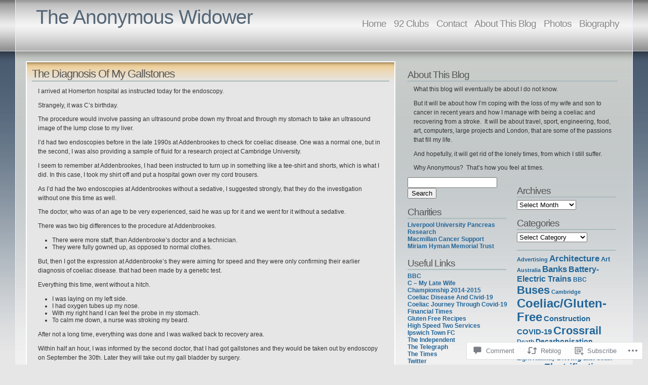

--- FILE ---
content_type: text/html; charset=UTF-8
request_url: https://anonw.com/2021/08/26/the-diagnosis-of-my-gallstones/
body_size: 26477
content:
<!DOCTYPE html PUBLIC "-//W3C//DTD XHTML 1.1//EN" "http://www.w3.org/TR/xhtml11/DTD/xhtml11.dtd">
<html xmlns="http://www.w3.org/1999/xhtml" lang="en">
<head>
<meta http-equiv="Content-Type" content="text/html; charset=UTF-8" />
<title>The Diagnosis Of My Gallstones &laquo; The Anonymous Widower</title>
<link rel="stylesheet" href="https://s0.wp.com/wp-content/themes/pub/andreas04/style.css?m=1741693321i" type="text/css" media="screen" />
<link rel="pingback" href="https://anonw.com/xmlrpc.php" />
<meta name='robots' content='max-image-preview:large' />

<!-- Async WordPress.com Remote Login -->
<script id="wpcom_remote_login_js">
var wpcom_remote_login_extra_auth = '';
function wpcom_remote_login_remove_dom_node_id( element_id ) {
	var dom_node = document.getElementById( element_id );
	if ( dom_node ) { dom_node.parentNode.removeChild( dom_node ); }
}
function wpcom_remote_login_remove_dom_node_classes( class_name ) {
	var dom_nodes = document.querySelectorAll( '.' + class_name );
	for ( var i = 0; i < dom_nodes.length; i++ ) {
		dom_nodes[ i ].parentNode.removeChild( dom_nodes[ i ] );
	}
}
function wpcom_remote_login_final_cleanup() {
	wpcom_remote_login_remove_dom_node_classes( "wpcom_remote_login_msg" );
	wpcom_remote_login_remove_dom_node_id( "wpcom_remote_login_key" );
	wpcom_remote_login_remove_dom_node_id( "wpcom_remote_login_validate" );
	wpcom_remote_login_remove_dom_node_id( "wpcom_remote_login_js" );
	wpcom_remote_login_remove_dom_node_id( "wpcom_request_access_iframe" );
	wpcom_remote_login_remove_dom_node_id( "wpcom_request_access_styles" );
}

// Watch for messages back from the remote login
window.addEventListener( "message", function( e ) {
	if ( e.origin === "https://r-login.wordpress.com" ) {
		var data = {};
		try {
			data = JSON.parse( e.data );
		} catch( e ) {
			wpcom_remote_login_final_cleanup();
			return;
		}

		if ( data.msg === 'LOGIN' ) {
			// Clean up the login check iframe
			wpcom_remote_login_remove_dom_node_id( "wpcom_remote_login_key" );

			var id_regex = new RegExp( /^[0-9]+$/ );
			var token_regex = new RegExp( /^.*|.*|.*$/ );
			if (
				token_regex.test( data.token )
				&& id_regex.test( data.wpcomid )
			) {
				// We have everything we need to ask for a login
				var script = document.createElement( "script" );
				script.setAttribute( "id", "wpcom_remote_login_validate" );
				script.src = '/remote-login.php?wpcom_remote_login=validate'
					+ '&wpcomid=' + data.wpcomid
					+ '&token=' + encodeURIComponent( data.token )
					+ '&host=' + window.location.protocol
					+ '//' + window.location.hostname
					+ '&postid=155114'
					+ '&is_singular=1';
				document.body.appendChild( script );
			}

			return;
		}

		// Safari ITP, not logged in, so redirect
		if ( data.msg === 'LOGIN-REDIRECT' ) {
			window.location = 'https://wordpress.com/log-in?redirect_to=' + window.location.href;
			return;
		}

		// Safari ITP, storage access failed, remove the request
		if ( data.msg === 'LOGIN-REMOVE' ) {
			var css_zap = 'html { -webkit-transition: margin-top 1s; transition: margin-top 1s; } /* 9001 */ html { margin-top: 0 !important; } * html body { margin-top: 0 !important; } @media screen and ( max-width: 782px ) { html { margin-top: 0 !important; } * html body { margin-top: 0 !important; } }';
			var style_zap = document.createElement( 'style' );
			style_zap.type = 'text/css';
			style_zap.appendChild( document.createTextNode( css_zap ) );
			document.body.appendChild( style_zap );

			var e = document.getElementById( 'wpcom_request_access_iframe' );
			e.parentNode.removeChild( e );

			document.cookie = 'wordpress_com_login_access=denied; path=/; max-age=31536000';

			return;
		}

		// Safari ITP
		if ( data.msg === 'REQUEST_ACCESS' ) {
			console.log( 'request access: safari' );

			// Check ITP iframe enable/disable knob
			if ( wpcom_remote_login_extra_auth !== 'safari_itp_iframe' ) {
				return;
			}

			// If we are in a "private window" there is no ITP.
			var private_window = false;
			try {
				var opendb = window.openDatabase( null, null, null, null );
			} catch( e ) {
				private_window = true;
			}

			if ( private_window ) {
				console.log( 'private window' );
				return;
			}

			var iframe = document.createElement( 'iframe' );
			iframe.id = 'wpcom_request_access_iframe';
			iframe.setAttribute( 'scrolling', 'no' );
			iframe.setAttribute( 'sandbox', 'allow-storage-access-by-user-activation allow-scripts allow-same-origin allow-top-navigation-by-user-activation' );
			iframe.src = 'https://r-login.wordpress.com/remote-login.php?wpcom_remote_login=request_access&origin=' + encodeURIComponent( data.origin ) + '&wpcomid=' + encodeURIComponent( data.wpcomid );

			var css = 'html { -webkit-transition: margin-top 1s; transition: margin-top 1s; } /* 9001 */ html { margin-top: 46px !important; } * html body { margin-top: 46px !important; } @media screen and ( max-width: 660px ) { html { margin-top: 71px !important; } * html body { margin-top: 71px !important; } #wpcom_request_access_iframe { display: block; height: 71px !important; } } #wpcom_request_access_iframe { border: 0px; height: 46px; position: fixed; top: 0; left: 0; width: 100%; min-width: 100%; z-index: 99999; background: #23282d; } ';

			var style = document.createElement( 'style' );
			style.type = 'text/css';
			style.id = 'wpcom_request_access_styles';
			style.appendChild( document.createTextNode( css ) );
			document.body.appendChild( style );

			document.body.appendChild( iframe );
		}

		if ( data.msg === 'DONE' ) {
			wpcom_remote_login_final_cleanup();
		}
	}
}, false );

// Inject the remote login iframe after the page has had a chance to load
// more critical resources
window.addEventListener( "DOMContentLoaded", function( e ) {
	var iframe = document.createElement( "iframe" );
	iframe.style.display = "none";
	iframe.setAttribute( "scrolling", "no" );
	iframe.setAttribute( "id", "wpcom_remote_login_key" );
	iframe.src = "https://r-login.wordpress.com/remote-login.php"
		+ "?wpcom_remote_login=key"
		+ "&origin=aHR0cHM6Ly9hbm9udy5jb20%3D"
		+ "&wpcomid=8293525"
		+ "&time=" + Math.floor( Date.now() / 1000 );
	document.body.appendChild( iframe );
}, false );
</script>
<link rel='dns-prefetch' href='//widgets.wp.com' />
<link rel='dns-prefetch' href='//s0.wp.com' />
<link rel="alternate" type="application/rss+xml" title="The Anonymous Widower &raquo; Feed" href="https://anonw.com/feed/" />
<link rel="alternate" type="application/rss+xml" title="The Anonymous Widower &raquo; Comments Feed" href="https://anonw.com/comments/feed/" />
<link rel="alternate" type="application/rss+xml" title="The Anonymous Widower &raquo; The Diagnosis Of My&nbsp;Gallstones Comments Feed" href="https://anonw.com/2021/08/26/the-diagnosis-of-my-gallstones/feed/" />
	<script type="text/javascript">
		/* <![CDATA[ */
		function addLoadEvent(func) {
			var oldonload = window.onload;
			if (typeof window.onload != 'function') {
				window.onload = func;
			} else {
				window.onload = function () {
					oldonload();
					func();
				}
			}
		}
		/* ]]> */
	</script>
	<link crossorigin='anonymous' rel='stylesheet' id='all-css-0-1' href='/_static/??-eJxtzEkKgDAQRNELGZs4EDfiWUJsxMzYHby+RARB3BQ8KD6cWZgUGSNDKCL7su2RwCJnbdxjCCnVWYtHggO9ZlxFTsQftYaogf+k3x2+4Vv1voRZqrHvpkHJwV5glDTa&cssminify=yes' type='text/css' media='all' />
<style id='wp-emoji-styles-inline-css'>

	img.wp-smiley, img.emoji {
		display: inline !important;
		border: none !important;
		box-shadow: none !important;
		height: 1em !important;
		width: 1em !important;
		margin: 0 0.07em !important;
		vertical-align: -0.1em !important;
		background: none !important;
		padding: 0 !important;
	}
/*# sourceURL=wp-emoji-styles-inline-css */
</style>
<link crossorigin='anonymous' rel='stylesheet' id='all-css-2-1' href='/wp-content/plugins/gutenberg-core/v22.2.0/build/styles/block-library/style.css?m=1764855221i&cssminify=yes' type='text/css' media='all' />
<style id='wp-block-library-inline-css'>
.has-text-align-justify {
	text-align:justify;
}
.has-text-align-justify{text-align:justify;}

/*# sourceURL=wp-block-library-inline-css */
</style><style id='global-styles-inline-css'>
:root{--wp--preset--aspect-ratio--square: 1;--wp--preset--aspect-ratio--4-3: 4/3;--wp--preset--aspect-ratio--3-4: 3/4;--wp--preset--aspect-ratio--3-2: 3/2;--wp--preset--aspect-ratio--2-3: 2/3;--wp--preset--aspect-ratio--16-9: 16/9;--wp--preset--aspect-ratio--9-16: 9/16;--wp--preset--color--black: #000000;--wp--preset--color--cyan-bluish-gray: #abb8c3;--wp--preset--color--white: #ffffff;--wp--preset--color--pale-pink: #f78da7;--wp--preset--color--vivid-red: #cf2e2e;--wp--preset--color--luminous-vivid-orange: #ff6900;--wp--preset--color--luminous-vivid-amber: #fcb900;--wp--preset--color--light-green-cyan: #7bdcb5;--wp--preset--color--vivid-green-cyan: #00d084;--wp--preset--color--pale-cyan-blue: #8ed1fc;--wp--preset--color--vivid-cyan-blue: #0693e3;--wp--preset--color--vivid-purple: #9b51e0;--wp--preset--gradient--vivid-cyan-blue-to-vivid-purple: linear-gradient(135deg,rgb(6,147,227) 0%,rgb(155,81,224) 100%);--wp--preset--gradient--light-green-cyan-to-vivid-green-cyan: linear-gradient(135deg,rgb(122,220,180) 0%,rgb(0,208,130) 100%);--wp--preset--gradient--luminous-vivid-amber-to-luminous-vivid-orange: linear-gradient(135deg,rgb(252,185,0) 0%,rgb(255,105,0) 100%);--wp--preset--gradient--luminous-vivid-orange-to-vivid-red: linear-gradient(135deg,rgb(255,105,0) 0%,rgb(207,46,46) 100%);--wp--preset--gradient--very-light-gray-to-cyan-bluish-gray: linear-gradient(135deg,rgb(238,238,238) 0%,rgb(169,184,195) 100%);--wp--preset--gradient--cool-to-warm-spectrum: linear-gradient(135deg,rgb(74,234,220) 0%,rgb(151,120,209) 20%,rgb(207,42,186) 40%,rgb(238,44,130) 60%,rgb(251,105,98) 80%,rgb(254,248,76) 100%);--wp--preset--gradient--blush-light-purple: linear-gradient(135deg,rgb(255,206,236) 0%,rgb(152,150,240) 100%);--wp--preset--gradient--blush-bordeaux: linear-gradient(135deg,rgb(254,205,165) 0%,rgb(254,45,45) 50%,rgb(107,0,62) 100%);--wp--preset--gradient--luminous-dusk: linear-gradient(135deg,rgb(255,203,112) 0%,rgb(199,81,192) 50%,rgb(65,88,208) 100%);--wp--preset--gradient--pale-ocean: linear-gradient(135deg,rgb(255,245,203) 0%,rgb(182,227,212) 50%,rgb(51,167,181) 100%);--wp--preset--gradient--electric-grass: linear-gradient(135deg,rgb(202,248,128) 0%,rgb(113,206,126) 100%);--wp--preset--gradient--midnight: linear-gradient(135deg,rgb(2,3,129) 0%,rgb(40,116,252) 100%);--wp--preset--font-size--small: 13px;--wp--preset--font-size--medium: 20px;--wp--preset--font-size--large: 36px;--wp--preset--font-size--x-large: 42px;--wp--preset--font-family--albert-sans: 'Albert Sans', sans-serif;--wp--preset--font-family--alegreya: Alegreya, serif;--wp--preset--font-family--arvo: Arvo, serif;--wp--preset--font-family--bodoni-moda: 'Bodoni Moda', serif;--wp--preset--font-family--bricolage-grotesque: 'Bricolage Grotesque', sans-serif;--wp--preset--font-family--cabin: Cabin, sans-serif;--wp--preset--font-family--chivo: Chivo, sans-serif;--wp--preset--font-family--commissioner: Commissioner, sans-serif;--wp--preset--font-family--cormorant: Cormorant, serif;--wp--preset--font-family--courier-prime: 'Courier Prime', monospace;--wp--preset--font-family--crimson-pro: 'Crimson Pro', serif;--wp--preset--font-family--dm-mono: 'DM Mono', monospace;--wp--preset--font-family--dm-sans: 'DM Sans', sans-serif;--wp--preset--font-family--dm-serif-display: 'DM Serif Display', serif;--wp--preset--font-family--domine: Domine, serif;--wp--preset--font-family--eb-garamond: 'EB Garamond', serif;--wp--preset--font-family--epilogue: Epilogue, sans-serif;--wp--preset--font-family--fahkwang: Fahkwang, sans-serif;--wp--preset--font-family--figtree: Figtree, sans-serif;--wp--preset--font-family--fira-sans: 'Fira Sans', sans-serif;--wp--preset--font-family--fjalla-one: 'Fjalla One', sans-serif;--wp--preset--font-family--fraunces: Fraunces, serif;--wp--preset--font-family--gabarito: Gabarito, system-ui;--wp--preset--font-family--ibm-plex-mono: 'IBM Plex Mono', monospace;--wp--preset--font-family--ibm-plex-sans: 'IBM Plex Sans', sans-serif;--wp--preset--font-family--ibarra-real-nova: 'Ibarra Real Nova', serif;--wp--preset--font-family--instrument-serif: 'Instrument Serif', serif;--wp--preset--font-family--inter: Inter, sans-serif;--wp--preset--font-family--josefin-sans: 'Josefin Sans', sans-serif;--wp--preset--font-family--jost: Jost, sans-serif;--wp--preset--font-family--libre-baskerville: 'Libre Baskerville', serif;--wp--preset--font-family--libre-franklin: 'Libre Franklin', sans-serif;--wp--preset--font-family--literata: Literata, serif;--wp--preset--font-family--lora: Lora, serif;--wp--preset--font-family--merriweather: Merriweather, serif;--wp--preset--font-family--montserrat: Montserrat, sans-serif;--wp--preset--font-family--newsreader: Newsreader, serif;--wp--preset--font-family--noto-sans-mono: 'Noto Sans Mono', sans-serif;--wp--preset--font-family--nunito: Nunito, sans-serif;--wp--preset--font-family--open-sans: 'Open Sans', sans-serif;--wp--preset--font-family--overpass: Overpass, sans-serif;--wp--preset--font-family--pt-serif: 'PT Serif', serif;--wp--preset--font-family--petrona: Petrona, serif;--wp--preset--font-family--piazzolla: Piazzolla, serif;--wp--preset--font-family--playfair-display: 'Playfair Display', serif;--wp--preset--font-family--plus-jakarta-sans: 'Plus Jakarta Sans', sans-serif;--wp--preset--font-family--poppins: Poppins, sans-serif;--wp--preset--font-family--raleway: Raleway, sans-serif;--wp--preset--font-family--roboto: Roboto, sans-serif;--wp--preset--font-family--roboto-slab: 'Roboto Slab', serif;--wp--preset--font-family--rubik: Rubik, sans-serif;--wp--preset--font-family--rufina: Rufina, serif;--wp--preset--font-family--sora: Sora, sans-serif;--wp--preset--font-family--source-sans-3: 'Source Sans 3', sans-serif;--wp--preset--font-family--source-serif-4: 'Source Serif 4', serif;--wp--preset--font-family--space-mono: 'Space Mono', monospace;--wp--preset--font-family--syne: Syne, sans-serif;--wp--preset--font-family--texturina: Texturina, serif;--wp--preset--font-family--urbanist: Urbanist, sans-serif;--wp--preset--font-family--work-sans: 'Work Sans', sans-serif;--wp--preset--spacing--20: 0.44rem;--wp--preset--spacing--30: 0.67rem;--wp--preset--spacing--40: 1rem;--wp--preset--spacing--50: 1.5rem;--wp--preset--spacing--60: 2.25rem;--wp--preset--spacing--70: 3.38rem;--wp--preset--spacing--80: 5.06rem;--wp--preset--shadow--natural: 6px 6px 9px rgba(0, 0, 0, 0.2);--wp--preset--shadow--deep: 12px 12px 50px rgba(0, 0, 0, 0.4);--wp--preset--shadow--sharp: 6px 6px 0px rgba(0, 0, 0, 0.2);--wp--preset--shadow--outlined: 6px 6px 0px -3px rgb(255, 255, 255), 6px 6px rgb(0, 0, 0);--wp--preset--shadow--crisp: 6px 6px 0px rgb(0, 0, 0);}:where(.is-layout-flex){gap: 0.5em;}:where(.is-layout-grid){gap: 0.5em;}body .is-layout-flex{display: flex;}.is-layout-flex{flex-wrap: wrap;align-items: center;}.is-layout-flex > :is(*, div){margin: 0;}body .is-layout-grid{display: grid;}.is-layout-grid > :is(*, div){margin: 0;}:where(.wp-block-columns.is-layout-flex){gap: 2em;}:where(.wp-block-columns.is-layout-grid){gap: 2em;}:where(.wp-block-post-template.is-layout-flex){gap: 1.25em;}:where(.wp-block-post-template.is-layout-grid){gap: 1.25em;}.has-black-color{color: var(--wp--preset--color--black) !important;}.has-cyan-bluish-gray-color{color: var(--wp--preset--color--cyan-bluish-gray) !important;}.has-white-color{color: var(--wp--preset--color--white) !important;}.has-pale-pink-color{color: var(--wp--preset--color--pale-pink) !important;}.has-vivid-red-color{color: var(--wp--preset--color--vivid-red) !important;}.has-luminous-vivid-orange-color{color: var(--wp--preset--color--luminous-vivid-orange) !important;}.has-luminous-vivid-amber-color{color: var(--wp--preset--color--luminous-vivid-amber) !important;}.has-light-green-cyan-color{color: var(--wp--preset--color--light-green-cyan) !important;}.has-vivid-green-cyan-color{color: var(--wp--preset--color--vivid-green-cyan) !important;}.has-pale-cyan-blue-color{color: var(--wp--preset--color--pale-cyan-blue) !important;}.has-vivid-cyan-blue-color{color: var(--wp--preset--color--vivid-cyan-blue) !important;}.has-vivid-purple-color{color: var(--wp--preset--color--vivid-purple) !important;}.has-black-background-color{background-color: var(--wp--preset--color--black) !important;}.has-cyan-bluish-gray-background-color{background-color: var(--wp--preset--color--cyan-bluish-gray) !important;}.has-white-background-color{background-color: var(--wp--preset--color--white) !important;}.has-pale-pink-background-color{background-color: var(--wp--preset--color--pale-pink) !important;}.has-vivid-red-background-color{background-color: var(--wp--preset--color--vivid-red) !important;}.has-luminous-vivid-orange-background-color{background-color: var(--wp--preset--color--luminous-vivid-orange) !important;}.has-luminous-vivid-amber-background-color{background-color: var(--wp--preset--color--luminous-vivid-amber) !important;}.has-light-green-cyan-background-color{background-color: var(--wp--preset--color--light-green-cyan) !important;}.has-vivid-green-cyan-background-color{background-color: var(--wp--preset--color--vivid-green-cyan) !important;}.has-pale-cyan-blue-background-color{background-color: var(--wp--preset--color--pale-cyan-blue) !important;}.has-vivid-cyan-blue-background-color{background-color: var(--wp--preset--color--vivid-cyan-blue) !important;}.has-vivid-purple-background-color{background-color: var(--wp--preset--color--vivid-purple) !important;}.has-black-border-color{border-color: var(--wp--preset--color--black) !important;}.has-cyan-bluish-gray-border-color{border-color: var(--wp--preset--color--cyan-bluish-gray) !important;}.has-white-border-color{border-color: var(--wp--preset--color--white) !important;}.has-pale-pink-border-color{border-color: var(--wp--preset--color--pale-pink) !important;}.has-vivid-red-border-color{border-color: var(--wp--preset--color--vivid-red) !important;}.has-luminous-vivid-orange-border-color{border-color: var(--wp--preset--color--luminous-vivid-orange) !important;}.has-luminous-vivid-amber-border-color{border-color: var(--wp--preset--color--luminous-vivid-amber) !important;}.has-light-green-cyan-border-color{border-color: var(--wp--preset--color--light-green-cyan) !important;}.has-vivid-green-cyan-border-color{border-color: var(--wp--preset--color--vivid-green-cyan) !important;}.has-pale-cyan-blue-border-color{border-color: var(--wp--preset--color--pale-cyan-blue) !important;}.has-vivid-cyan-blue-border-color{border-color: var(--wp--preset--color--vivid-cyan-blue) !important;}.has-vivid-purple-border-color{border-color: var(--wp--preset--color--vivid-purple) !important;}.has-vivid-cyan-blue-to-vivid-purple-gradient-background{background: var(--wp--preset--gradient--vivid-cyan-blue-to-vivid-purple) !important;}.has-light-green-cyan-to-vivid-green-cyan-gradient-background{background: var(--wp--preset--gradient--light-green-cyan-to-vivid-green-cyan) !important;}.has-luminous-vivid-amber-to-luminous-vivid-orange-gradient-background{background: var(--wp--preset--gradient--luminous-vivid-amber-to-luminous-vivid-orange) !important;}.has-luminous-vivid-orange-to-vivid-red-gradient-background{background: var(--wp--preset--gradient--luminous-vivid-orange-to-vivid-red) !important;}.has-very-light-gray-to-cyan-bluish-gray-gradient-background{background: var(--wp--preset--gradient--very-light-gray-to-cyan-bluish-gray) !important;}.has-cool-to-warm-spectrum-gradient-background{background: var(--wp--preset--gradient--cool-to-warm-spectrum) !important;}.has-blush-light-purple-gradient-background{background: var(--wp--preset--gradient--blush-light-purple) !important;}.has-blush-bordeaux-gradient-background{background: var(--wp--preset--gradient--blush-bordeaux) !important;}.has-luminous-dusk-gradient-background{background: var(--wp--preset--gradient--luminous-dusk) !important;}.has-pale-ocean-gradient-background{background: var(--wp--preset--gradient--pale-ocean) !important;}.has-electric-grass-gradient-background{background: var(--wp--preset--gradient--electric-grass) !important;}.has-midnight-gradient-background{background: var(--wp--preset--gradient--midnight) !important;}.has-small-font-size{font-size: var(--wp--preset--font-size--small) !important;}.has-medium-font-size{font-size: var(--wp--preset--font-size--medium) !important;}.has-large-font-size{font-size: var(--wp--preset--font-size--large) !important;}.has-x-large-font-size{font-size: var(--wp--preset--font-size--x-large) !important;}.has-albert-sans-font-family{font-family: var(--wp--preset--font-family--albert-sans) !important;}.has-alegreya-font-family{font-family: var(--wp--preset--font-family--alegreya) !important;}.has-arvo-font-family{font-family: var(--wp--preset--font-family--arvo) !important;}.has-bodoni-moda-font-family{font-family: var(--wp--preset--font-family--bodoni-moda) !important;}.has-bricolage-grotesque-font-family{font-family: var(--wp--preset--font-family--bricolage-grotesque) !important;}.has-cabin-font-family{font-family: var(--wp--preset--font-family--cabin) !important;}.has-chivo-font-family{font-family: var(--wp--preset--font-family--chivo) !important;}.has-commissioner-font-family{font-family: var(--wp--preset--font-family--commissioner) !important;}.has-cormorant-font-family{font-family: var(--wp--preset--font-family--cormorant) !important;}.has-courier-prime-font-family{font-family: var(--wp--preset--font-family--courier-prime) !important;}.has-crimson-pro-font-family{font-family: var(--wp--preset--font-family--crimson-pro) !important;}.has-dm-mono-font-family{font-family: var(--wp--preset--font-family--dm-mono) !important;}.has-dm-sans-font-family{font-family: var(--wp--preset--font-family--dm-sans) !important;}.has-dm-serif-display-font-family{font-family: var(--wp--preset--font-family--dm-serif-display) !important;}.has-domine-font-family{font-family: var(--wp--preset--font-family--domine) !important;}.has-eb-garamond-font-family{font-family: var(--wp--preset--font-family--eb-garamond) !important;}.has-epilogue-font-family{font-family: var(--wp--preset--font-family--epilogue) !important;}.has-fahkwang-font-family{font-family: var(--wp--preset--font-family--fahkwang) !important;}.has-figtree-font-family{font-family: var(--wp--preset--font-family--figtree) !important;}.has-fira-sans-font-family{font-family: var(--wp--preset--font-family--fira-sans) !important;}.has-fjalla-one-font-family{font-family: var(--wp--preset--font-family--fjalla-one) !important;}.has-fraunces-font-family{font-family: var(--wp--preset--font-family--fraunces) !important;}.has-gabarito-font-family{font-family: var(--wp--preset--font-family--gabarito) !important;}.has-ibm-plex-mono-font-family{font-family: var(--wp--preset--font-family--ibm-plex-mono) !important;}.has-ibm-plex-sans-font-family{font-family: var(--wp--preset--font-family--ibm-plex-sans) !important;}.has-ibarra-real-nova-font-family{font-family: var(--wp--preset--font-family--ibarra-real-nova) !important;}.has-instrument-serif-font-family{font-family: var(--wp--preset--font-family--instrument-serif) !important;}.has-inter-font-family{font-family: var(--wp--preset--font-family--inter) !important;}.has-josefin-sans-font-family{font-family: var(--wp--preset--font-family--josefin-sans) !important;}.has-jost-font-family{font-family: var(--wp--preset--font-family--jost) !important;}.has-libre-baskerville-font-family{font-family: var(--wp--preset--font-family--libre-baskerville) !important;}.has-libre-franklin-font-family{font-family: var(--wp--preset--font-family--libre-franklin) !important;}.has-literata-font-family{font-family: var(--wp--preset--font-family--literata) !important;}.has-lora-font-family{font-family: var(--wp--preset--font-family--lora) !important;}.has-merriweather-font-family{font-family: var(--wp--preset--font-family--merriweather) !important;}.has-montserrat-font-family{font-family: var(--wp--preset--font-family--montserrat) !important;}.has-newsreader-font-family{font-family: var(--wp--preset--font-family--newsreader) !important;}.has-noto-sans-mono-font-family{font-family: var(--wp--preset--font-family--noto-sans-mono) !important;}.has-nunito-font-family{font-family: var(--wp--preset--font-family--nunito) !important;}.has-open-sans-font-family{font-family: var(--wp--preset--font-family--open-sans) !important;}.has-overpass-font-family{font-family: var(--wp--preset--font-family--overpass) !important;}.has-pt-serif-font-family{font-family: var(--wp--preset--font-family--pt-serif) !important;}.has-petrona-font-family{font-family: var(--wp--preset--font-family--petrona) !important;}.has-piazzolla-font-family{font-family: var(--wp--preset--font-family--piazzolla) !important;}.has-playfair-display-font-family{font-family: var(--wp--preset--font-family--playfair-display) !important;}.has-plus-jakarta-sans-font-family{font-family: var(--wp--preset--font-family--plus-jakarta-sans) !important;}.has-poppins-font-family{font-family: var(--wp--preset--font-family--poppins) !important;}.has-raleway-font-family{font-family: var(--wp--preset--font-family--raleway) !important;}.has-roboto-font-family{font-family: var(--wp--preset--font-family--roboto) !important;}.has-roboto-slab-font-family{font-family: var(--wp--preset--font-family--roboto-slab) !important;}.has-rubik-font-family{font-family: var(--wp--preset--font-family--rubik) !important;}.has-rufina-font-family{font-family: var(--wp--preset--font-family--rufina) !important;}.has-sora-font-family{font-family: var(--wp--preset--font-family--sora) !important;}.has-source-sans-3-font-family{font-family: var(--wp--preset--font-family--source-sans-3) !important;}.has-source-serif-4-font-family{font-family: var(--wp--preset--font-family--source-serif-4) !important;}.has-space-mono-font-family{font-family: var(--wp--preset--font-family--space-mono) !important;}.has-syne-font-family{font-family: var(--wp--preset--font-family--syne) !important;}.has-texturina-font-family{font-family: var(--wp--preset--font-family--texturina) !important;}.has-urbanist-font-family{font-family: var(--wp--preset--font-family--urbanist) !important;}.has-work-sans-font-family{font-family: var(--wp--preset--font-family--work-sans) !important;}
/*# sourceURL=global-styles-inline-css */
</style>

<style id='classic-theme-styles-inline-css'>
/*! This file is auto-generated */
.wp-block-button__link{color:#fff;background-color:#32373c;border-radius:9999px;box-shadow:none;text-decoration:none;padding:calc(.667em + 2px) calc(1.333em + 2px);font-size:1.125em}.wp-block-file__button{background:#32373c;color:#fff;text-decoration:none}
/*# sourceURL=/wp-includes/css/classic-themes.min.css */
</style>
<link crossorigin='anonymous' rel='stylesheet' id='all-css-4-1' href='/_static/??-eJx9jskOwjAMRH+IYPblgPgUlMWClDqJYqf9fVxVXABxseSZefbAWIzPSTAJUDOlb/eYGHyuqDoVK6AJwhAt9kgaW3rmBfzGxqKMca5UZDY6KTYy8lCQ/3EdSrH+aVSaT8wGUM7pbd4GTCFXsE0yWZHovzDg6sG12AcYsDp9reLUmT/3qcyVLuvj4bRd7fbnTfcCmvdj7g==&cssminify=yes' type='text/css' media='all' />
<link rel='stylesheet' id='verbum-gutenberg-css-css' href='https://widgets.wp.com/verbum-block-editor/block-editor.css?ver=1738686361' media='all' />
<link crossorigin='anonymous' rel='stylesheet' id='all-css-6-1' href='/_static/??-eJzTLy/QTc7PK0nNK9HPLdUtyClNz8wr1i9KTcrJTwcy0/WTi5G5ekCujj52Temp+bo5+cmJJZn5eSgc3bScxMwikFb7XFtDE1NLExMLc0OTLACohS2q&cssminify=yes' type='text/css' media='all' />
<link crossorigin='anonymous' rel='stylesheet' id='print-css-7-1' href='/wp-content/mu-plugins/global-print/global-print.css?m=1465851035i&cssminify=yes' type='text/css' media='print' />
<style id='jetpack-global-styles-frontend-style-inline-css'>
:root { --font-headings: unset; --font-base: unset; --font-headings-default: -apple-system,BlinkMacSystemFont,"Segoe UI",Roboto,Oxygen-Sans,Ubuntu,Cantarell,"Helvetica Neue",sans-serif; --font-base-default: -apple-system,BlinkMacSystemFont,"Segoe UI",Roboto,Oxygen-Sans,Ubuntu,Cantarell,"Helvetica Neue",sans-serif;}
/*# sourceURL=jetpack-global-styles-frontend-style-inline-css */
</style>
<link crossorigin='anonymous' rel='stylesheet' id='all-css-10-1' href='/_static/??-eJyNjcEKwjAQRH/IuFRT6kX8FNkmS5K6yQY3Qfx7bfEiXrwM82B4A49qnJRGpUHupnIPqSgs1Cq624chi6zhO5OCRryTR++fW00l7J3qDv43XVNxoOISsmEJol/wY2uR8vs3WggsM/I6uOTzMI3Hw8lOg11eUT1JKA==&cssminify=yes' type='text/css' media='all' />
<script type="text/javascript" id="jetpack_related-posts-js-extra">
/* <![CDATA[ */
var related_posts_js_options = {"post_heading":"h4"};
//# sourceURL=jetpack_related-posts-js-extra
/* ]]> */
</script>
<script type="text/javascript" id="wpcom-actionbar-placeholder-js-extra">
/* <![CDATA[ */
var actionbardata = {"siteID":"8293525","postID":"155114","siteURL":"https://anonw.com","xhrURL":"https://anonw.com/wp-admin/admin-ajax.php","nonce":"4da4b0dc14","isLoggedIn":"","statusMessage":"","subsEmailDefault":"instantly","proxyScriptUrl":"https://s0.wp.com/wp-content/js/wpcom-proxy-request.js?m=1513050504i&amp;ver=20211021","shortlink":"https://wp.me/pyNwx-ElQ","i18n":{"followedText":"New posts from this site will now appear in your \u003Ca href=\"https://wordpress.com/reader\"\u003EReader\u003C/a\u003E","foldBar":"Collapse this bar","unfoldBar":"Expand this bar","shortLinkCopied":"Shortlink copied to clipboard."}};
//# sourceURL=wpcom-actionbar-placeholder-js-extra
/* ]]> */
</script>
<script type="text/javascript" id="jetpack-mu-wpcom-settings-js-before">
/* <![CDATA[ */
var JETPACK_MU_WPCOM_SETTINGS = {"assetsUrl":"https://s0.wp.com/wp-content/mu-plugins/jetpack-mu-wpcom-plugin/moon/jetpack_vendor/automattic/jetpack-mu-wpcom/src/build/"};
//# sourceURL=jetpack-mu-wpcom-settings-js-before
/* ]]> */
</script>
<script crossorigin='anonymous' type='text/javascript'  src='/_static/??/wp-content/mu-plugins/jetpack-plugin/moon/_inc/build/related-posts/related-posts.min.js,/wp-content/js/rlt-proxy.js?m=1755006225j'></script>
<script type="text/javascript" id="rlt-proxy-js-after">
/* <![CDATA[ */
	rltInitialize( {"token":null,"iframeOrigins":["https:\/\/widgets.wp.com"]} );
//# sourceURL=rlt-proxy-js-after
/* ]]> */
</script>
<link rel="EditURI" type="application/rsd+xml" title="RSD" href="https://anonw.wordpress.com/xmlrpc.php?rsd" />
<meta name="generator" content="WordPress.com" />
<link rel="canonical" href="https://anonw.com/2021/08/26/the-diagnosis-of-my-gallstones/" />
<link rel='shortlink' href='https://wp.me/pyNwx-ElQ' />
<link rel="alternate" type="application/json+oembed" href="https://public-api.wordpress.com/oembed/?format=json&amp;url=https%3A%2F%2Fanonw.com%2F2021%2F08%2F26%2Fthe-diagnosis-of-my-gallstones%2F&amp;for=wpcom-auto-discovery" /><link rel="alternate" type="application/xml+oembed" href="https://public-api.wordpress.com/oembed/?format=xml&amp;url=https%3A%2F%2Fanonw.com%2F2021%2F08%2F26%2Fthe-diagnosis-of-my-gallstones%2F&amp;for=wpcom-auto-discovery" />
<!-- Jetpack Open Graph Tags -->
<meta property="og:type" content="article" />
<meta property="og:title" content="The Diagnosis Of My Gallstones" />
<meta property="og:url" content="https://anonw.com/2021/08/26/the-diagnosis-of-my-gallstones/" />
<meta property="og:description" content="I arrived at Homerton hospital as instructed today for the endoscopy. Strangely, it was C&#8217;s birthday. The procedure would involve passing an ultrasound probe down my throat and through my sto…" />
<meta property="article:published_time" content="2021-08-26T21:22:40+00:00" />
<meta property="article:modified_time" content="2023-02-01T17:28:30+00:00" />
<meta property="og:site_name" content="The Anonymous Widower" />
<meta property="og:image" content="https://s0.wp.com/_si/?t=eyJpbWciOiJodHRwczpcL1wvczAud3AuY29tXC9pXC9ibGFuay5qcGciLCJ0eHQiOiJUaGUgQW5vbnltb3VzIFdpZG93ZXIiLCJ0ZW1wbGF0ZSI6ImhpZ2h3YXkiLCJmb250IjoiIiwiYmxvZ19pZCI6ODI5MzUyNX0.JUkpzrlC07XpJrVy-sjvVZRdEA_oQw5mHwlj4Y6TVRMMQ" />
<meta property="og:image:width" content="1200" />
<meta property="og:image:height" content="630" />
<meta property="og:image:alt" content="" />
<meta property="og:locale" content="en_US" />
<meta property="article:publisher" content="https://www.facebook.com/WordPresscom" />
<meta name="twitter:creator" content="@VagueShot" />
<meta name="twitter:text:title" content="The Diagnosis Of My&nbsp;Gallstones" />
<meta name="twitter:card" content="summary" />

<!-- End Jetpack Open Graph Tags -->
<link rel="shortcut icon" type="image/x-icon" href="https://s0.wp.com/i/favicon.ico?m=1713425267i" sizes="16x16 24x24 32x32 48x48" />
<link rel="icon" type="image/x-icon" href="https://s0.wp.com/i/favicon.ico?m=1713425267i" sizes="16x16 24x24 32x32 48x48" />
<link rel="apple-touch-icon" href="https://s0.wp.com/i/webclip.png?m=1713868326i" />
<link rel='openid.server' href='https://anonw.com/?openidserver=1' />
<link rel='openid.delegate' href='https://anonw.com/' />
<link rel="search" type="application/opensearchdescription+xml" href="https://anonw.com/osd.xml" title="The Anonymous Widower" />
<link rel="search" type="application/opensearchdescription+xml" href="https://s1.wp.com/opensearch.xml" title="WordPress.com" />
<meta name="description" content="I arrived at Homerton hospital as instructed today for the endoscopy. Strangely, it was C&#039;s birthday. The procedure would involve passing an ultrasound probe down my throat and through my stomach to take an ultrasound image of the lump close to my liver. I&#039;d had two endoscopies before in the late 1990s at Addenbrookes to&hellip;" />
<link crossorigin='anonymous' rel='stylesheet' id='all-css-0-3' href='/_static/??-eJyNjEEKwkAMRS/kNNSixYV4FLGZUFJnkmAyFG9vC27cufn8B48HqyVUCZKA2pKVNrM4LBT2wOeXoaruk1shh5XzTOEQasnUt+fxLtSh+wH+z91ZEKbGJYO3yfHFFqyb/ENdZdnLt3rtx9NwGc9Df1w+ApREfQ==&cssminify=yes' type='text/css' media='all' />
</head>

<body class="wp-singular post-template-default single single-post postid-155114 single-format-standard wp-theme-pubandreas04 customizer-styles-applied jetpack-reblog-enabled">
  <div id="container">

<div id="sitetitle">
<h1><a href="https://anonw.com/" rel="home">The Anonymous Widower</a></h1>
<h2></h2>
</div>

<div id="menu">
	<ul>
	<li><a href="https://anonw.com/">Home</a></li>
	<li class="page_item page-item-20915 page_item_has_children"><a href="https://anonw.com/92-clubs/">92 Clubs</a></li>
<li class="page_item page-item-12608"><a href="https://anonw.com/contact/">Contact</a></li>
<li class="page_item page-item-2"><a href="https://anonw.com/about/">About This Blog</a></li>
<li class="page_item page-item-2507"><a href="https://anonw.com/photos/">Photos</a></li>
<li class="page_item page-item-35196 page_item_has_children"><a href="https://anonw.com/biography/">Biography</a></li>
</ul>
</div>

    <div id="content">

      <div id="left">

        
          
              <div id="post-155114" class="entry post-155114 post type-post status-publish format-standard hentry category-health tag-endoscopy tag-gallstones tag-homerton-hospital">

                <h2>The Diagnosis Of My&nbsp;Gallstones</h2>

                <p>I arrived at Homerton hospital as instructed today for the endoscopy.</p>
<p>Strangely, it was C&#8217;s birthday.</p>
<p>The procedure would involve passing an ultrasound probe down my throat and through my stomach to take an ultrasound image of the lump close to my liver.</p>
<p>I&#8217;d had two endoscopies before in the late 1990s at Addenbrookes to check for coeliac disease. One was a normal one, but in the second, I was also providing a sample of fluid for a research project at Cambridge University.</p>
<p>I seem to remember at Addenbrookes, I had been instructed to turn up in something like a tee-shirt and shorts, which is what I did. In this case, I took my shirt off and put a hospital gown over my cord trousers.</p>
<p>As I&#8217;d had the two endoscopies at Addenbrookes without a sedative, I suggested strongly, that they do the investigation without one this time as well.</p>
<p>The doctor, who was of an age to be very experienced, said he was up for it and we went for it without a sedative.</p>
<p>There was two big differences to the procedure at Addenbrookes.</p>
<ul>
<li>There were more staff, than Addenbrooke&#8217;s doctor and a technician.</li>
<li>They were fully gowned up, as opposed to normal clothes.</li>
</ul>
<p>But, then I got the expression at Addenbrooke&#8217;s they were aiming for speed and they were only confirming their earlier diagnosis of coeliac disease. that had been made by a genetic test.</p>
<p>Everything this time, went without a hitch.</p>
<ul>
<li>I was laying on my left side.</li>
<li>I had oxygen tubes up my nose.</li>
<li>With my right hand I can feel the probe in my stomach.</li>
<li>To calm me down, a nurse was stroking my beard.</li>
</ul>
<p>After not a long time, everything was done and I was walked back to recovery area.</p>
<p>Within half an hour, I was informed by the second doctor, that I had got gallstones and they would be taken out by endoscopy on September the 30th. Later they will take out my gall bladder by surgery.</p>
<p>I got the impression, it was the first time, that he&#8217;d seen this procedure without a sedative, as he described me as the <em><strong>Star-Of-The-Day</strong></em>. But then I&#8217;m a London Mongrel, with more survival genes than a garden full of Japanese knotweed.</p>
<p>I went home the way I came &#8211; On the bus!</p>
<p><strong>After Effects</strong></p>
<p>The only after effects were that the air in the theatre had dried me out and my left left arm hurt because I&#8217;d been lying on it.</p>
<p>So I vowed to drink a lot of fluids before the operation and do something to improve the strength of my damaged left arm.</p>
<div id="jp-post-flair" class="sharedaddy sd-like-enabled sd-sharing-enabled"><div class='sharedaddy sd-block sd-like jetpack-likes-widget-wrapper jetpack-likes-widget-unloaded' id='like-post-wrapper-8293525-155114-696dabe0b7f81' data-src='//widgets.wp.com/likes/index.html?ver=20260119#blog_id=8293525&amp;post_id=155114&amp;origin=anonw.wordpress.com&amp;obj_id=8293525-155114-696dabe0b7f81&amp;domain=anonw.com' data-name='like-post-frame-8293525-155114-696dabe0b7f81' data-title='Like or Reblog'><div class='likes-widget-placeholder post-likes-widget-placeholder' style='height: 55px;'><span class='button'><span>Like</span></span> <span class='loading'>Loading...</span></div><span class='sd-text-color'></span><a class='sd-link-color'></a></div>
<div id='jp-relatedposts' class='jp-relatedposts' >
	<h3 class="jp-relatedposts-headline"><em>Related</em></h3>
</div></div>		                <p class="meta">

               		<span class="date">
                                        <a href="https://anonw.com/2021/08/26/">August 26, 2021</a> - <!-- at 9:22 pm -->
                  </span>

									<span class="postedby">
	                  Posted by	               		<a href="https://anonw.com/author/anonymouswidower/" title="Posts by AnonW" rel="author">AnonW</a> |
	                  <a href="https://anonw.com/category/health/" rel="category tag">Health</a>					   | <a href="https://anonw.com/tag/endoscopy/" rel="tag">Endoscopy</a>, <a href="https://anonw.com/tag/gallstones/" rel="tag">Gallstones</a>, <a href="https://anonw.com/tag/homerton-hospital/" rel="tag">Homerton Hospital</a>									</span>

                  
             		</p>

              </div>

              <h2 id="comments">4 Comments	<a href="#postcomment" title="Leave a comment">&raquo;</a>
</h2>

<ol id="commentlist">
<li class="comment even thread-even depth-1 parent" id="comment-105655">
	<div id="div-comment-105655">
	<p>I was interested in this article today for several reasons.<br />
1. The different approaches to the procedures.<br />
2. Your own experiences from them.<br />
3. How, in my experience, I’ve had similar procedures over the years but again, performed differently even within the same NHS trust. </p>
<p>After my own experiences, these sorts of things are ripe for operational performance studies. That doesn’t necessarily mean the procedures should be pared to the bone (although I know some are), but consistency across the country would be a good move forward.</p>
	<p class="vcard"><cite>
		Comment	by	<span class="fn">Andrew Bruton</span> |
	October 6, 2021 <!-- @ <a href="#comment-105655">7:44 am</a> -->
		 | <a rel="nofollow" class="comment-reply-link" href="https://anonw.com/2021/08/26/the-diagnosis-of-my-gallstones/?replytocom=105655#respond" data-commentid="105655" data-postid="155114" data-belowelement="div-comment-105655" data-respondelement="respond" data-replyto="Reply to Andrew Bruton" aria-label="Reply to Andrew Bruton">Reply</a>	</cite></p>
	</div>
<ul class="children">
<li class="comment byuser comment-author-anonymouswidower bypostauthor odd alt depth-2" id="comment-105656">
	<div id="div-comment-105656">
	<p>I agree that operational performance studies would be a good idea. You notice it at Addenbrookes, but I&#8217;ve not seen any evidence in London hospitals.</p>
<p>The classic in Cambridge was my Dexascan. They have two machines and man one with a male and the other with a female radiologist.</p>
<p>So when you go in they ask if you would prefer a male or female radiologist and whether you&#8217;d mind undressing in front of them to your underwear or you need a gown. This must increase the throughput, through expensive machines. They also need less gowns and changing rooms.</p>
	<p class="vcard"><cite>
		Comment	by	<span class="fn">AnonW</span> |
	October 6, 2021 <!-- @ <a href="#comment-105656">8:12 am</a> -->
		 | <a rel="nofollow" class="comment-reply-link" href="https://anonw.com/2021/08/26/the-diagnosis-of-my-gallstones/?replytocom=105656#respond" data-commentid="105656" data-postid="155114" data-belowelement="div-comment-105656" data-respondelement="respond" data-replyto="Reply to AnonW" aria-label="Reply to AnonW">Reply</a>	</cite></p>
	</div>
</li><!-- #comment-## -->
</ul><!-- .children -->
</li><!-- #comment-## -->
<li class="comment byuser comment-author-nosnikrapzil even thread-odd thread-alt depth-1 parent" id="comment-105659">
	<div id="div-comment-105659">
	<p>I too avoid sedation whenever possible, I don&#8217;t like the feeling as I am coming out of it.   </p>
<p>There is a pain management consultant at  my local private hospital who has a spinal injection clinic with about 30+ patients, all done in theatre, and each patient is in the room around 6 or 7 minutes.  I never had sedation when I went in.</p>
	<p class="vcard"><cite>
		Comment	by	<span class="fn"><a href="http://stepstofaithandserenity.wordpress.com" class="url" rel="ugc external nofollow">nosnikrapzil</a></span> |
	October 6, 2021 <!-- @ <a href="#comment-105659">11:13 am</a> -->
		 | <a rel="nofollow" class="comment-reply-link" href="https://anonw.com/2021/08/26/the-diagnosis-of-my-gallstones/?replytocom=105659#respond" data-commentid="105659" data-postid="155114" data-belowelement="div-comment-105659" data-respondelement="respond" data-replyto="Reply to nosnikrapzil" aria-label="Reply to nosnikrapzil">Reply</a>	</cite></p>
	</div>
<ul class="children">
<li class="comment byuser comment-author-anonymouswidower bypostauthor odd alt depth-2" id="comment-105660">
	<div id="div-comment-105660">
	<p>I can self-hypnotise myself, as could my mother and I saw my middle son do it as a three-year old.</p>
<p>I did it memorably, when the emergency dentists in the Royal London took an extremely different tooth out. The two senior students felt it would be bad, so they called in the Senior Tutor, who&#8217;d been looking for a victim to try the new tooth splitter out on.</p>
<p>I fixed my eyes on those of a Hong Kong student and felt no pain at all. There was a lot of blood, but no pain.</p>
<p>Iused to know a GP, who was also a registered hypnotist and she believed, it could be used for lots of purposes.</p>
	<p class="vcard"><cite>
		Comment	by	<span class="fn">AnonW</span> |
	October 6, 2021 <!-- @ <a href="#comment-105660">11:37 am</a> -->
		 | <a rel="nofollow" class="comment-reply-link" href="https://anonw.com/2021/08/26/the-diagnosis-of-my-gallstones/?replytocom=105660#respond" data-commentid="105660" data-postid="155114" data-belowelement="div-comment-105660" data-respondelement="respond" data-replyto="Reply to AnonW" aria-label="Reply to AnonW">Reply</a>	</cite></p>
	</div>
</li><!-- #comment-## -->
</ul><!-- .children -->
</li><!-- #comment-## -->
</ol>

<div class="navigation">
	<div class="alignleft"></div>
	<div class="alignright"></div>
</div>
<br />


		<div id="respond" class="comment-respond">
		<h3 id="reply-title" class="comment-reply-title">Leave a comment <small><a rel="nofollow" id="cancel-comment-reply-link" href="/2021/08/26/the-diagnosis-of-my-gallstones/#respond" style="display:none;">Cancel reply</a></small></h3><form action="https://anonw.com/wp-comments-post.php" method="post" id="commentform" class="comment-form">


<div class="comment-form__verbum transparent"></div><div class="verbum-form-meta"><input type='hidden' name='comment_post_ID' value='155114' id='comment_post_ID' />
<input type='hidden' name='comment_parent' id='comment_parent' value='0' />

			<input type="hidden" name="highlander_comment_nonce" id="highlander_comment_nonce" value="614ce8d4e9" />
			<input type="hidden" name="verbum_show_subscription_modal" value="" /></div><p style="display: none;"><input type="hidden" id="akismet_comment_nonce" name="akismet_comment_nonce" value="fe1423175e" /></p><p style="display: none !important;" class="akismet-fields-container" data-prefix="ak_"><label>&#916;<textarea name="ak_hp_textarea" cols="45" rows="8" maxlength="100"></textarea></label><input type="hidden" id="ak_js_1" name="ak_js" value="72"/><script type="text/javascript">
/* <![CDATA[ */
document.getElementById( "ak_js_1" ).setAttribute( "value", ( new Date() ).getTime() );
/* ]]> */
</script>
</p></form>	</div><!-- #respond -->
	<p class="akismet_comment_form_privacy_notice">This site uses Akismet to reduce spam. <a href="https://akismet.com/privacy/" target="_blank" rel="nofollow noopener">Learn how your comment data is processed.</a></p>
              <p class="pagenav"><a href="https://anonw.com/2021/08/26/dwell-time-on-high-speed-two-trains/">&laquo; Previous</a> | <a href="https://anonw.com/2021/08/26/alstoms-coradia-ilint-hydrogen-train-makes-its-swedish-debut/">Next &raquo;</a></p>

          
        
      </div>

      

<div id="right">
<div class="sidebar-about">
<h2>About This Blog </h2>
<p>What this blog will eventually be about I do not know.</p>
<p>But it will be about how I&#8217;m coping with the loss of my wife and son to cancer in recent years and how I manage with being a coeliac and recovering from a stroke.  It will be about travel, sport, engineering, food, art, computers, large projects and London, that are some of the passions that fill my life.</p>
<p>And hopefully, it will get rid of the lonely times, from which I still suffer.</p>
<p>Why Anonymous?  That’s how you feel at times.</p>
</div>

<div class="subcontainer">
  <ul class="rightsub">
<li id="search-3" class="widget widget_search"><form role="search" method="get" id="searchform" class="searchform" action="https://anonw.com/">
				<div>
					<label class="screen-reader-text" for="s">Search for:</label>
					<input type="text" value="" name="s" id="s" />
					<input type="submit" id="searchsubmit" value="Search" />
				</div>
			</form></li>
<li id="linkcat-51807" class="widget widget_links"><h2 class="widgettitle">Charities</h2>

	<ul class='xoxo blogroll'>
<li><a href="http://www.liv.ac.uk/surgery/research/The_Pancreas_Group/">Liverpool University Pancreas Research</a></li>
<li><a href="http://www.macmillan.org.uk">Macmillan Cancer Support</a></li>
<li><a href="http://www.miriam-hyman.com/">Miriam Hyman Memorial Trust</a></li>

	</ul>
</li>

<li id="linkcat-25381" class="widget widget_links"><h2 class="widgettitle">Useful Links</h2>

	<ul class='xoxo blogroll'>
<li><a href="http://www.bbc.co.uk">BBC</a></li>
<li><a href="https://anonw.wordpress.com/2011/07/03/every-picture-tells-a-story/" title="My Late Wife">C &#8211; My Late Wife</a></li>
<li><a href="https://anonw.wordpress.com/tag/championship-2014-2015/">Championship 2014-2015</a></li>
<li><a href="https://anonw.com/2020/12/20/risk-of-covid-19-in-celiac-disease-patients/">Coeliac Disease And Civid-19</a></li>
<li><a href="https://anonw.com/2023/04/28/a-coeliacs-journey-through-the-covids-introduction/">Coeliac Journey Through Covid-19</a></li>
<li><a href="http://www.ft.com">Financial Times</a></li>
<li><a href="https://anonw.wordpress.com/2013/07/27/a-list-of-gluten-free-recipes/" title="My list of gluten-free recipes">Gluten Free Recipes</a></li>
<li><a href="https://anonw.com/2021/09/14/high-speed-two-services/">High Speed Two Services</a></li>
<li><a href="http://www.itfc.co.uk" rel="noopener" target="_top">Ipswich Town FC</a></li>
<li><a href="http://www.independent.co.uk">The Independent</a></li>
<li><a href="http://www.telegraph.co.uk">The Telegraph</a></li>
<li><a href="http://www.timesonline.co.uk/">The Times</a></li>
<li><a href="http://www.twitter.com">Twitter</a></li>
<li><a href="https://electricityproduction.uk/">UK Electricity Production</a></li>

	</ul>
</li>

<li id="top-posts-2" class="widget widget_top-posts"><h2 class="widgettitle">Top Posts</h2>
<ul><li><a href="https://anonw.com/2009/08/10/jamie-olivers-fish-pie/" class="bump-view" data-bump-view="tp">Jamie Oliver&#039;s Fish Pie</a></li><li><a href="https://anonw.com/2014/08/31/how-much-water-vapour-is-in-a-cubic-metre-of-air-at-a-given-temperature-and-relative-humidity/" class="bump-view" data-bump-view="tp">How Much Water Vapour Is In A Cubic Metre Of Air at A Given Temperature And Relative Humidity?</a></li><li><a href="https://anonw.com/2016/10/30/exploring-the-shepperton-branch-line/" class="bump-view" data-bump-view="tp">Exploring The Shepperton Branch Line</a></li><li><a href="https://anonw.com/2010/01/21/a-bankruptcy-story/" class="bump-view" data-bump-view="tp">A Bankruptcy Story</a></li><li><a href="https://anonw.com/2026/01/18/trump-administrations-legal-setbacks-are-good-news-for-offshore-wind-and-the-grid/" class="bump-view" data-bump-view="tp">Trump Administration’s Legal Setbacks Are Good News For Offshore Wind — And The Grid</a></li><li><a href="https://anonw.com/2013/11/05/a-message-to-all-customers-of-currysdixons-plc/" class="bump-view" data-bump-view="tp">A Message To All Customers Of Currys/Dixons plc</a></li><li><a href="https://anonw.com/2019/06/12/the-removal-of-bedfont-lane-level-crossing/" class="bump-view" data-bump-view="tp">The Removal Of Bedfont Lane Level Crossing</a></li><li><a href="https://anonw.com/2020/03/21/connecting-the-north-west-of-englands-three-powerhouses/" class="bump-view" data-bump-view="tp">Connecting The North West Of England&#039;s Three Powerhouses</a></li><li><a href="https://anonw.com/2020/09/22/zeroe-towards-the-worlds-first-zero-emission-commercial-aircraft/" class="bump-view" data-bump-view="tp">ZEROe - Towards The World’s First Zero-Emission Commercial Aircraft</a></li><li><a href="https://anonw.com/2020/11/22/northern-powerhouse-rail-a-new-line-between-manchester-and-leeds-via-the-centre-of-bradford/" class="bump-view" data-bump-view="tp">Northern Powerhouse Rail - A New Line Between Manchester And Leeds Via The Centre Of Bradford</a></li></ul></li>
<li id="meta-4" class="widget widget_meta"><h2 class="widgettitle">WordPress Admin</h2>

		<ul>
			<li><a class="click-register" href="https://wordpress.com/start?ref=wplogin">Create account</a></li>			<li><a href="https://anonw.wordpress.com/wp-login.php">Log in</a></li>
			<li><a href="https://anonw.com/feed/">Entries feed</a></li>
			<li><a href="https://anonw.com/comments/feed/">Comments feed</a></li>

			<li><a href="https://wordpress.com/" title="Powered by WordPress, state-of-the-art semantic personal publishing platform.">WordPress.com</a></li>
		</ul>

		</li>
<li id="blog_subscription-3" class="widget widget_blog_subscription jetpack_subscription_widget"><h2 class="widgettitle"><label for="subscribe-field">Email Subscription</label></h2>


			<div class="wp-block-jetpack-subscriptions__container">
			<form
				action="https://subscribe.wordpress.com"
				method="post"
				accept-charset="utf-8"
				data-blog="8293525"
				data-post_access_level="everybody"
				id="subscribe-blog"
			>
				<p>Enter your email address to subscribe to this blog and receive notifications of new posts by email.</p>
				<p id="subscribe-email">
					<label
						id="subscribe-field-label"
						for="subscribe-field"
						class="screen-reader-text"
					>
						Email Address:					</label>

					<input
							type="email"
							name="email"
							autocomplete="email"
							
							style="width: 95%; padding: 1px 10px"
							placeholder="Email Address"
							value=""
							id="subscribe-field"
							required
						/>				</p>

				<p id="subscribe-submit"
									>
					<input type="hidden" name="action" value="subscribe"/>
					<input type="hidden" name="blog_id" value="8293525"/>
					<input type="hidden" name="source" value="https://anonw.com/2021/08/26/the-diagnosis-of-my-gallstones/"/>
					<input type="hidden" name="sub-type" value="widget"/>
					<input type="hidden" name="redirect_fragment" value="subscribe-blog"/>
					<input type="hidden" id="_wpnonce" name="_wpnonce" value="d05cca2ff1" />					<button type="submit"
													class="wp-block-button__link"
																	>
						Sign me up!					</button>
				</p>
			</form>
							<div class="wp-block-jetpack-subscriptions__subscount">
					Join 1,883 other subscribers				</div>
						</div>
			
</li>
  </ul>

  <ul class="rightsub2">
<li id="archives-3" class="widget widget_archive"><h2 class="widgettitle">Archives</h2>
		<label class="screen-reader-text" for="archives-dropdown-3">Archives</label>
		<select id="archives-dropdown-3" name="archive-dropdown">
			
			<option value="">Select Month</option>
				<option value='https://anonw.com/2026/01/'> January 2026 </option>
	<option value='https://anonw.com/2025/12/'> December 2025 </option>
	<option value='https://anonw.com/2025/11/'> November 2025 </option>
	<option value='https://anonw.com/2025/10/'> October 2025 </option>
	<option value='https://anonw.com/2025/09/'> September 2025 </option>
	<option value='https://anonw.com/2025/08/'> August 2025 </option>
	<option value='https://anonw.com/2025/07/'> July 2025 </option>
	<option value='https://anonw.com/2025/06/'> June 2025 </option>
	<option value='https://anonw.com/2025/05/'> May 2025 </option>
	<option value='https://anonw.com/2025/04/'> April 2025 </option>
	<option value='https://anonw.com/2025/03/'> March 2025 </option>
	<option value='https://anonw.com/2025/02/'> February 2025 </option>
	<option value='https://anonw.com/2025/01/'> January 2025 </option>
	<option value='https://anonw.com/2024/12/'> December 2024 </option>
	<option value='https://anonw.com/2024/11/'> November 2024 </option>
	<option value='https://anonw.com/2024/10/'> October 2024 </option>
	<option value='https://anonw.com/2024/09/'> September 2024 </option>
	<option value='https://anonw.com/2024/08/'> August 2024 </option>
	<option value='https://anonw.com/2024/07/'> July 2024 </option>
	<option value='https://anonw.com/2024/06/'> June 2024 </option>
	<option value='https://anonw.com/2024/05/'> May 2024 </option>
	<option value='https://anonw.com/2024/04/'> April 2024 </option>
	<option value='https://anonw.com/2024/03/'> March 2024 </option>
	<option value='https://anonw.com/2024/02/'> February 2024 </option>
	<option value='https://anonw.com/2024/01/'> January 2024 </option>
	<option value='https://anonw.com/2023/12/'> December 2023 </option>
	<option value='https://anonw.com/2023/11/'> November 2023 </option>
	<option value='https://anonw.com/2023/10/'> October 2023 </option>
	<option value='https://anonw.com/2023/09/'> September 2023 </option>
	<option value='https://anonw.com/2023/08/'> August 2023 </option>
	<option value='https://anonw.com/2023/07/'> July 2023 </option>
	<option value='https://anonw.com/2023/06/'> June 2023 </option>
	<option value='https://anonw.com/2023/05/'> May 2023 </option>
	<option value='https://anonw.com/2023/04/'> April 2023 </option>
	<option value='https://anonw.com/2023/03/'> March 2023 </option>
	<option value='https://anonw.com/2023/02/'> February 2023 </option>
	<option value='https://anonw.com/2023/01/'> January 2023 </option>
	<option value='https://anonw.com/2022/12/'> December 2022 </option>
	<option value='https://anonw.com/2022/11/'> November 2022 </option>
	<option value='https://anonw.com/2022/10/'> October 2022 </option>
	<option value='https://anonw.com/2022/09/'> September 2022 </option>
	<option value='https://anonw.com/2022/08/'> August 2022 </option>
	<option value='https://anonw.com/2022/07/'> July 2022 </option>
	<option value='https://anonw.com/2022/06/'> June 2022 </option>
	<option value='https://anonw.com/2022/05/'> May 2022 </option>
	<option value='https://anonw.com/2022/04/'> April 2022 </option>
	<option value='https://anonw.com/2022/03/'> March 2022 </option>
	<option value='https://anonw.com/2022/02/'> February 2022 </option>
	<option value='https://anonw.com/2022/01/'> January 2022 </option>
	<option value='https://anonw.com/2021/12/'> December 2021 </option>
	<option value='https://anonw.com/2021/11/'> November 2021 </option>
	<option value='https://anonw.com/2021/10/'> October 2021 </option>
	<option value='https://anonw.com/2021/09/'> September 2021 </option>
	<option value='https://anonw.com/2021/08/'> August 2021 </option>
	<option value='https://anonw.com/2021/07/'> July 2021 </option>
	<option value='https://anonw.com/2021/06/'> June 2021 </option>
	<option value='https://anonw.com/2021/05/'> May 2021 </option>
	<option value='https://anonw.com/2021/04/'> April 2021 </option>
	<option value='https://anonw.com/2021/03/'> March 2021 </option>
	<option value='https://anonw.com/2021/02/'> February 2021 </option>
	<option value='https://anonw.com/2021/01/'> January 2021 </option>
	<option value='https://anonw.com/2020/12/'> December 2020 </option>
	<option value='https://anonw.com/2020/11/'> November 2020 </option>
	<option value='https://anonw.com/2020/10/'> October 2020 </option>
	<option value='https://anonw.com/2020/09/'> September 2020 </option>
	<option value='https://anonw.com/2020/08/'> August 2020 </option>
	<option value='https://anonw.com/2020/07/'> July 2020 </option>
	<option value='https://anonw.com/2020/06/'> June 2020 </option>
	<option value='https://anonw.com/2020/05/'> May 2020 </option>
	<option value='https://anonw.com/2020/04/'> April 2020 </option>
	<option value='https://anonw.com/2020/03/'> March 2020 </option>
	<option value='https://anonw.com/2020/02/'> February 2020 </option>
	<option value='https://anonw.com/2020/01/'> January 2020 </option>
	<option value='https://anonw.com/2019/12/'> December 2019 </option>
	<option value='https://anonw.com/2019/11/'> November 2019 </option>
	<option value='https://anonw.com/2019/10/'> October 2019 </option>
	<option value='https://anonw.com/2019/09/'> September 2019 </option>
	<option value='https://anonw.com/2019/08/'> August 2019 </option>
	<option value='https://anonw.com/2019/07/'> July 2019 </option>
	<option value='https://anonw.com/2019/06/'> June 2019 </option>
	<option value='https://anonw.com/2019/05/'> May 2019 </option>
	<option value='https://anonw.com/2019/04/'> April 2019 </option>
	<option value='https://anonw.com/2019/03/'> March 2019 </option>
	<option value='https://anonw.com/2019/02/'> February 2019 </option>
	<option value='https://anonw.com/2019/01/'> January 2019 </option>
	<option value='https://anonw.com/2018/12/'> December 2018 </option>
	<option value='https://anonw.com/2018/11/'> November 2018 </option>
	<option value='https://anonw.com/2018/10/'> October 2018 </option>
	<option value='https://anonw.com/2018/09/'> September 2018 </option>
	<option value='https://anonw.com/2018/08/'> August 2018 </option>
	<option value='https://anonw.com/2018/07/'> July 2018 </option>
	<option value='https://anonw.com/2018/06/'> June 2018 </option>
	<option value='https://anonw.com/2018/05/'> May 2018 </option>
	<option value='https://anonw.com/2018/04/'> April 2018 </option>
	<option value='https://anonw.com/2018/03/'> March 2018 </option>
	<option value='https://anonw.com/2018/02/'> February 2018 </option>
	<option value='https://anonw.com/2018/01/'> January 2018 </option>
	<option value='https://anonw.com/2017/12/'> December 2017 </option>
	<option value='https://anonw.com/2017/11/'> November 2017 </option>
	<option value='https://anonw.com/2017/10/'> October 2017 </option>
	<option value='https://anonw.com/2017/09/'> September 2017 </option>
	<option value='https://anonw.com/2017/08/'> August 2017 </option>
	<option value='https://anonw.com/2017/07/'> July 2017 </option>
	<option value='https://anonw.com/2017/06/'> June 2017 </option>
	<option value='https://anonw.com/2017/05/'> May 2017 </option>
	<option value='https://anonw.com/2017/04/'> April 2017 </option>
	<option value='https://anonw.com/2017/03/'> March 2017 </option>
	<option value='https://anonw.com/2017/02/'> February 2017 </option>
	<option value='https://anonw.com/2017/01/'> January 2017 </option>
	<option value='https://anonw.com/2016/12/'> December 2016 </option>
	<option value='https://anonw.com/2016/11/'> November 2016 </option>
	<option value='https://anonw.com/2016/10/'> October 2016 </option>
	<option value='https://anonw.com/2016/09/'> September 2016 </option>
	<option value='https://anonw.com/2016/08/'> August 2016 </option>
	<option value='https://anonw.com/2016/07/'> July 2016 </option>
	<option value='https://anonw.com/2016/06/'> June 2016 </option>
	<option value='https://anonw.com/2016/05/'> May 2016 </option>
	<option value='https://anonw.com/2016/04/'> April 2016 </option>
	<option value='https://anonw.com/2016/03/'> March 2016 </option>
	<option value='https://anonw.com/2016/02/'> February 2016 </option>
	<option value='https://anonw.com/2016/01/'> January 2016 </option>
	<option value='https://anonw.com/2015/12/'> December 2015 </option>
	<option value='https://anonw.com/2015/11/'> November 2015 </option>
	<option value='https://anonw.com/2015/10/'> October 2015 </option>
	<option value='https://anonw.com/2015/09/'> September 2015 </option>
	<option value='https://anonw.com/2015/08/'> August 2015 </option>
	<option value='https://anonw.com/2015/07/'> July 2015 </option>
	<option value='https://anonw.com/2015/06/'> June 2015 </option>
	<option value='https://anonw.com/2015/05/'> May 2015 </option>
	<option value='https://anonw.com/2015/04/'> April 2015 </option>
	<option value='https://anonw.com/2015/03/'> March 2015 </option>
	<option value='https://anonw.com/2015/02/'> February 2015 </option>
	<option value='https://anonw.com/2015/01/'> January 2015 </option>
	<option value='https://anonw.com/2014/12/'> December 2014 </option>
	<option value='https://anonw.com/2014/11/'> November 2014 </option>
	<option value='https://anonw.com/2014/10/'> October 2014 </option>
	<option value='https://anonw.com/2014/09/'> September 2014 </option>
	<option value='https://anonw.com/2014/08/'> August 2014 </option>
	<option value='https://anonw.com/2014/07/'> July 2014 </option>
	<option value='https://anonw.com/2014/06/'> June 2014 </option>
	<option value='https://anonw.com/2014/05/'> May 2014 </option>
	<option value='https://anonw.com/2014/04/'> April 2014 </option>
	<option value='https://anonw.com/2014/03/'> March 2014 </option>
	<option value='https://anonw.com/2014/02/'> February 2014 </option>
	<option value='https://anonw.com/2014/01/'> January 2014 </option>
	<option value='https://anonw.com/2013/12/'> December 2013 </option>
	<option value='https://anonw.com/2013/11/'> November 2013 </option>
	<option value='https://anonw.com/2013/10/'> October 2013 </option>
	<option value='https://anonw.com/2013/09/'> September 2013 </option>
	<option value='https://anonw.com/2013/08/'> August 2013 </option>
	<option value='https://anonw.com/2013/07/'> July 2013 </option>
	<option value='https://anonw.com/2013/06/'> June 2013 </option>
	<option value='https://anonw.com/2013/05/'> May 2013 </option>
	<option value='https://anonw.com/2013/04/'> April 2013 </option>
	<option value='https://anonw.com/2013/03/'> March 2013 </option>
	<option value='https://anonw.com/2013/02/'> February 2013 </option>
	<option value='https://anonw.com/2013/01/'> January 2013 </option>
	<option value='https://anonw.com/2012/12/'> December 2012 </option>
	<option value='https://anonw.com/2012/11/'> November 2012 </option>
	<option value='https://anonw.com/2012/10/'> October 2012 </option>
	<option value='https://anonw.com/2012/09/'> September 2012 </option>
	<option value='https://anonw.com/2012/08/'> August 2012 </option>
	<option value='https://anonw.com/2012/07/'> July 2012 </option>
	<option value='https://anonw.com/2012/06/'> June 2012 </option>
	<option value='https://anonw.com/2012/05/'> May 2012 </option>
	<option value='https://anonw.com/2012/04/'> April 2012 </option>
	<option value='https://anonw.com/2012/03/'> March 2012 </option>
	<option value='https://anonw.com/2012/02/'> February 2012 </option>
	<option value='https://anonw.com/2012/01/'> January 2012 </option>
	<option value='https://anonw.com/2011/12/'> December 2011 </option>
	<option value='https://anonw.com/2011/11/'> November 2011 </option>
	<option value='https://anonw.com/2011/10/'> October 2011 </option>
	<option value='https://anonw.com/2011/09/'> September 2011 </option>
	<option value='https://anonw.com/2011/08/'> August 2011 </option>
	<option value='https://anonw.com/2011/07/'> July 2011 </option>
	<option value='https://anonw.com/2011/06/'> June 2011 </option>
	<option value='https://anonw.com/2011/05/'> May 2011 </option>
	<option value='https://anonw.com/2011/04/'> April 2011 </option>
	<option value='https://anonw.com/2011/03/'> March 2011 </option>
	<option value='https://anonw.com/2011/02/'> February 2011 </option>
	<option value='https://anonw.com/2011/01/'> January 2011 </option>
	<option value='https://anonw.com/2010/12/'> December 2010 </option>
	<option value='https://anonw.com/2010/11/'> November 2010 </option>
	<option value='https://anonw.com/2010/10/'> October 2010 </option>
	<option value='https://anonw.com/2010/09/'> September 2010 </option>
	<option value='https://anonw.com/2010/08/'> August 2010 </option>
	<option value='https://anonw.com/2010/07/'> July 2010 </option>
	<option value='https://anonw.com/2010/06/'> June 2010 </option>
	<option value='https://anonw.com/2010/05/'> May 2010 </option>
	<option value='https://anonw.com/2010/04/'> April 2010 </option>
	<option value='https://anonw.com/2010/03/'> March 2010 </option>
	<option value='https://anonw.com/2010/02/'> February 2010 </option>
	<option value='https://anonw.com/2010/01/'> January 2010 </option>
	<option value='https://anonw.com/2009/12/'> December 2009 </option>
	<option value='https://anonw.com/2009/11/'> November 2009 </option>
	<option value='https://anonw.com/2009/10/'> October 2009 </option>
	<option value='https://anonw.com/2009/09/'> September 2009 </option>
	<option value='https://anonw.com/2009/08/'> August 2009 </option>
	<option value='https://anonw.com/2009/07/'> July 2009 </option>
	<option value='https://anonw.com/2009/06/'> June 2009 </option>
	<option value='https://anonw.com/2009/03/'> March 2009 </option>
	<option value='https://anonw.com/2008/12/'> December 2008 </option>
	<option value='https://anonw.com/2008/11/'> November 2008 </option>
	<option value='https://anonw.com/2008/10/'> October 2008 </option>
	<option value='https://anonw.com/2008/07/'> July 2008 </option>

		</select>

			<script type="text/javascript">
/* <![CDATA[ */

( ( dropdownId ) => {
	const dropdown = document.getElementById( dropdownId );
	function onSelectChange() {
		setTimeout( () => {
			if ( 'escape' === dropdown.dataset.lastkey ) {
				return;
			}
			if ( dropdown.value ) {
				document.location.href = dropdown.value;
			}
		}, 250 );
	}
	function onKeyUp( event ) {
		if ( 'Escape' === event.key ) {
			dropdown.dataset.lastkey = 'escape';
		} else {
			delete dropdown.dataset.lastkey;
		}
	}
	function onClick() {
		delete dropdown.dataset.lastkey;
	}
	dropdown.addEventListener( 'keyup', onKeyUp );
	dropdown.addEventListener( 'click', onClick );
	dropdown.addEventListener( 'change', onSelectChange );
})( "archives-dropdown-3" );

//# sourceURL=WP_Widget_Archives%3A%3Awidget
/* ]]> */
</script>
</li>
<li id="categories-3" class="widget widget_categories"><h2 class="widgettitle">Categories</h2>
<form action="https://anonw.com" method="get"><label class="screen-reader-text" for="cat">Categories</label><select  name='cat' id='cat' class='postform'>
	<option value='-1'>Select Category</option>
	<option class="level-0" value="12374">Artificial Intelligence</option>
	<option class="level-0" value="179">Business</option>
	<option class="level-0" value="262">Computing</option>
	<option class="level-0" value="148">Design</option>
	<option class="level-0" value="1212">Energy</option>
	<option class="level-0" value="451877">Energy Storage</option>
	<option class="level-0" value="184">Environment</option>
	<option class="level-0" value="4269">Finance</option>
	<option class="level-0" value="586">Food</option>
	<option class="level-0" value="337">Health</option>
	<option class="level-0" value="30036">Hydrogen</option>
	<option class="level-0" value="103">News</option>
	<option class="level-0" value="1508">Shopping</option>
	<option class="level-0" value="825">Sport</option>
	<option class="level-0" value="2776365">Transport/Travel</option>
	<option class="level-0" value="1">Uncategorized</option>
	<option class="level-0" value="1857">World</option>
</select>
</form><script type="text/javascript">
/* <![CDATA[ */

( ( dropdownId ) => {
	const dropdown = document.getElementById( dropdownId );
	function onSelectChange() {
		setTimeout( () => {
			if ( 'escape' === dropdown.dataset.lastkey ) {
				return;
			}
			if ( dropdown.value && parseInt( dropdown.value ) > 0 && dropdown instanceof HTMLSelectElement ) {
				dropdown.parentElement.submit();
			}
		}, 250 );
	}
	function onKeyUp( event ) {
		if ( 'Escape' === event.key ) {
			dropdown.dataset.lastkey = 'escape';
		} else {
			delete dropdown.dataset.lastkey;
		}
	}
	function onClick() {
		delete dropdown.dataset.lastkey;
	}
	dropdown.addEventListener( 'keyup', onKeyUp );
	dropdown.addEventListener( 'click', onClick );
	dropdown.addEventListener( 'change', onSelectChange );
})( "cat" );

//# sourceURL=WP_Widget_Categories%3A%3Awidget
/* ]]> */
</script>
</li>
<li id="wp_tag_cloud-2" class="widget wp_widget_tag_cloud"><h2 class="widgettitle"></h2>
<a href="https://anonw.com/tag/advertising/" class="tag-cloud-link tag-link-521 tag-link-position-1" style="font-size: 8.4827586206897pt;" aria-label="Advertising (167 items)">Advertising</a>
<a href="https://anonw.com/tag/architecture/" class="tag-cloud-link tag-link-2290 tag-link-position-2" style="font-size: 12.948275862069pt;" aria-label="Architecture (396 items)">Architecture</a>
<a href="https://anonw.com/tag/art/" class="tag-cloud-link tag-link-177 tag-link-position-3" style="font-size: 9.5689655172414pt;" aria-label="Art (208 items)">Art</a>
<a href="https://anonw.com/tag/australia/" class="tag-cloud-link tag-link-4330 tag-link-position-4" style="font-size: 8.1206896551724pt;" aria-label="Australia (156 items)">Australia</a>
<a href="https://anonw.com/tag/banks/" class="tag-cloud-link tag-link-19039 tag-link-position-5" style="font-size: 13.068965517241pt;" aria-label="Banks (409 items)">Banks</a>
<a href="https://anonw.com/tag/battery-electric-trains/" class="tag-cloud-link tag-link-455301405 tag-link-position-6" style="font-size: 11.741379310345pt;" aria-label="Battery-Electric Trains (317 items)">Battery-Electric Trains</a>
<a href="https://anonw.com/tag/bbc/" class="tag-cloud-link tag-link-2988 tag-link-position-7" style="font-size: 9.2068965517241pt;" aria-label="BBC (194 items)">BBC</a>
<a href="https://anonw.com/tag/buses/" class="tag-cloud-link tag-link-20408 tag-link-position-8" style="font-size: 16.448275862069pt;" aria-label="Buses (780 items)">Buses</a>
<a href="https://anonw.com/tag/cambridge/" class="tag-cloud-link tag-link-75314 tag-link-position-9" style="font-size: 8.6034482758621pt;" aria-label="Cambridge (171 items)">Cambridge</a>
<a href="https://anonw.com/tag/coeliac-gluten-free/" class="tag-cloud-link tag-link-16404534 tag-link-position-10" style="font-size: 17.655172413793pt;" aria-label="Coeliac/Gluten-Free (968 items)">Coeliac/Gluten-Free</a>
<a href="https://anonw.com/tag/construction/" class="tag-cloud-link tag-link-19994 tag-link-position-11" style="font-size: 11.379310344828pt;" aria-label="Construction (292 items)">Construction</a>
<a href="https://anonw.com/tag/covid-19/" class="tag-cloud-link tag-link-694479852 tag-link-position-12" style="font-size: 11.258620689655pt;" aria-label="COVID-19 (286 items)">COVID-19</a>
<a href="https://anonw.com/tag/crossrail/" class="tag-cloud-link tag-link-2052567 tag-link-position-13" style="font-size: 16.448275862069pt;" aria-label="Crossrail (770 items)">Crossrail</a>
<a href="https://anonw.com/tag/death/" class="tag-cloud-link tag-link-8437 tag-link-position-14" style="font-size: 8.7241379310345pt;" aria-label="Death (178 items)">Death</a>
<a href="https://anonw.com/tag/decarbonisation/" class="tag-cloud-link tag-link-7441622 tag-link-position-15" style="font-size: 10.775862068966pt;" aria-label="Decarbonisation (260 items)">Decarbonisation</a>
<a href="https://anonw.com/tag/design/" class="tag-cloud-link tag-link-148 tag-link-position-16" style="font-size: 11.137931034483pt;" aria-label="Design (282 items)">Design</a>
<a href="https://anonw.com/tag/development/" class="tag-cloud-link tag-link-780 tag-link-position-17" style="font-size: 8.4827586206897pt;" aria-label="Development (168 items)">Development</a>
<a href="https://anonw.com/tag/docklands-light-railway/" class="tag-cloud-link tag-link-6849065 tag-link-position-18" style="font-size: 8.8448275862069pt;" aria-label="Docklands Light Railway (180 items)">Docklands Light Railway</a>
<a href="https://anonw.com/tag/driving/" class="tag-cloud-link tag-link-399 tag-link-position-19" style="font-size: 10.413793103448pt;" aria-label="Driving (243 items)">Driving</a>
<a href="https://anonw.com/tag/east-coast-main-line/" class="tag-cloud-link tag-link-4325219 tag-link-position-20" style="font-size: 8.4827586206897pt;" aria-label="East Coast Main Line (167 items)">East Coast Main Line</a>
<a href="https://anonw.com/tag/electrification/" class="tag-cloud-link tag-link-586530 tag-link-position-21" style="font-size: 13.431034482759pt;" aria-label="Electrification (440 items)">Electrification</a>
<a href="https://anonw.com/tag/elizabeth-line/" class="tag-cloud-link tag-link-464635587 tag-link-position-22" style="font-size: 9.0862068965517pt;" aria-label="Elizabeth Line (189 items)">Elizabeth Line</a>
<a href="https://anonw.com/tag/energy/" class="tag-cloud-link tag-link-1212 tag-link-position-23" style="font-size: 10.293103448276pt;" aria-label="Energy (237 items)">Energy</a>
<a href="https://anonw.com/tag/engineering/" class="tag-cloud-link tag-link-25393 tag-link-position-24" style="font-size: 11.741379310345pt;" aria-label="Engineering (312 items)">Engineering</a>
<a href="https://anonw.com/tag/entertainment/" class="tag-cloud-link tag-link-384 tag-link-position-25" style="font-size: 11.379310344828pt;" aria-label="Entertainment (292 items)">Entertainment</a>
<a href="https://anonw.com/tag/floating-wind-power/" class="tag-cloud-link tag-link-131224597 tag-link-position-26" style="font-size: 8.2413793103448pt;" aria-label="Floating Wind Power (161 items)">Floating Wind Power</a>
<a href="https://anonw.com/tag/flying/" class="tag-cloud-link tag-link-5382 tag-link-position-27" style="font-size: 11.258620689655pt;" aria-label="Flying (287 items)">Flying</a>
<a href="https://anonw.com/tag/football/" class="tag-cloud-link tag-link-1134 tag-link-position-28" style="font-size: 17.293103448276pt;" aria-label="Football (904 items)">Football</a>
<a href="https://anonw.com/tag/france/" class="tag-cloud-link tag-link-4704 tag-link-position-29" style="font-size: 8.8448275862069pt;" aria-label="France (181 items)">France</a>
<a href="https://anonw.com/tag/freight/" class="tag-cloud-link tag-link-167377 tag-link-position-30" style="font-size: 12.344827586207pt;" aria-label="Freight (355 items)">Freight</a>
<a href="https://anonw.com/tag/germany/" class="tag-cloud-link tag-link-3550 tag-link-position-31" style="font-size: 11.379310344828pt;" aria-label="Germany (294 items)">Germany</a>
<a href="https://anonw.com/tag/global-warming-zero-carbon/" class="tag-cloud-link tag-link-698613708 tag-link-position-32" style="font-size: 9.448275862069pt;" aria-label="Global Warming/Zero-Carbon (202 items)">Global Warming/Zero-Carbon</a>
<a href="https://anonw.com/tag/good-design/" class="tag-cloud-link tag-link-52157 tag-link-position-33" style="font-size: 8pt;" aria-label="Good Design (153 items)">Good Design</a>
<a href="https://anonw.com/tag/gospel-oak-and-barking-line/" class="tag-cloud-link tag-link-725351255 tag-link-position-34" style="font-size: 9.3275862068966pt;" aria-label="Gospel Oak And Barking Line (200 items)">Gospel Oak And Barking Line</a>
<a href="https://anonw.com/tag/greater-anglia/" class="tag-cloud-link tag-link-34709880 tag-link-position-35" style="font-size: 8.8448275862069pt;" aria-label="Greater Anglia (181 items)">Greater Anglia</a>
<a href="https://anonw.com/tag/great-western-railway/" class="tag-cloud-link tag-link-3257892 tag-link-position-36" style="font-size: 8.8448275862069pt;" aria-label="Great Western Railway (181 items)">Great Western Railway</a>
<a href="https://anonw.com/tag/heathrow-airport/" class="tag-cloud-link tag-link-739865 tag-link-position-37" style="font-size: 8.6034482758621pt;" aria-label="Heathrow Airport (172 items)">Heathrow Airport</a>
<a href="https://anonw.com/tag/high-speed-two/" class="tag-cloud-link tag-link-7491413 tag-link-position-38" style="font-size: 12.827586206897pt;" aria-label="High Speed Two (388 items)">High Speed Two</a>
<a href="https://anonw.com/tag/highview-power/" class="tag-cloud-link tag-link-117804914 tag-link-position-39" style="font-size: 8.1206896551724pt;" aria-label="Highview Power (158 items)">Highview Power</a>
<a href="https://anonw.com/tag/hydrogen-powered-trains/" class="tag-cloud-link tag-link-108669071 tag-link-position-40" style="font-size: 9.3275862068966pt;" aria-label="Hydrogen-Powered Trains (197 items)">Hydrogen-Powered Trains</a>
<a href="https://anonw.com/tag/innovation/" class="tag-cloud-link tag-link-186 tag-link-position-41" style="font-size: 11.741379310345pt;" aria-label="Innovation (315 items)">Innovation</a>
<a href="https://anonw.com/tag/internet/" class="tag-cloud-link tag-link-22 tag-link-position-42" style="font-size: 11.01724137931pt;" aria-label="Internet (276 items)">Internet</a>
<a href="https://anonw.com/tag/ipswich-town/" class="tag-cloud-link tag-link-390850 tag-link-position-43" style="font-size: 10.896551724138pt;" aria-label="Ipswich Town (268 items)">Ipswich Town</a>
<a href="https://anonw.com/tag/kings-cross-station/" class="tag-cloud-link tag-link-2728076 tag-link-position-44" style="font-size: 8pt;" aria-label="King&#039;s Cross Station (154 items)">King&#039;s Cross Station</a>
<a href="https://anonw.com/tag/law/" class="tag-cloud-link tag-link-2054 tag-link-position-45" style="font-size: 10.293103448276pt;" aria-label="Law (241 items)">Law</a>
<a href="https://anonw.com/tag/liverpool/" class="tag-cloud-link tag-link-13015 tag-link-position-46" style="font-size: 11.258620689655pt;" aria-label="Liverpool (289 items)">Liverpool</a>
<a href="https://anonw.com/tag/london/" class="tag-cloud-link tag-link-1618 tag-link-position-47" style="font-size: 16.206896551724pt;" aria-label="London (741 items)">London</a>
<a href="https://anonw.com/tag/london-overground/" class="tag-cloud-link tag-link-2531118 tag-link-position-48" style="font-size: 14.637931034483pt;" aria-label="London Overground (545 items)">London Overground</a>
<a href="https://anonw.com/tag/london-underground/" class="tag-cloud-link tag-link-12277 tag-link-position-49" style="font-size: 13.913793103448pt;" aria-label="London Underground (481 items)">London Underground</a>
<a href="https://anonw.com/tag/manchester/" class="tag-cloud-link tag-link-38468 tag-link-position-50" style="font-size: 9.0862068965517pt;" aria-label="Manchester (190 items)">Manchester</a>
<a href="https://anonw.com/tag/marks-and-spencer/" class="tag-cloud-link tag-link-595879 tag-link-position-51" style="font-size: 8.4827586206897pt;" aria-label="Marks and Spencer (169 items)">Marks and Spencer</a>
<a href="https://anonw.com/tag/network-rail/" class="tag-cloud-link tag-link-666736 tag-link-position-52" style="font-size: 8.1206896551724pt;" aria-label="Network Rail (159 items)">Network Rail</a>
<a href="https://anonw.com/tag/new-stations/" class="tag-cloud-link tag-link-4731900 tag-link-position-53" style="font-size: 8.2413793103448pt;" aria-label="New Stations (163 items)">New Stations</a>
<a href="https://anonw.com/tag/offshore-wind-power/" class="tag-cloud-link tag-link-9191873 tag-link-position-54" style="font-size: 13.551724137931pt;" aria-label="Offshore Wind Power (450 items)">Offshore Wind Power</a>
<a href="https://anonw.com/tag/olympics/" class="tag-cloud-link tag-link-11490 tag-link-position-55" style="font-size: 11.258620689655pt;" aria-label="Olympics (290 items)">Olympics</a>
<a href="https://anonw.com/tag/phones/" class="tag-cloud-link tag-link-596 tag-link-position-56" style="font-size: 8pt;" aria-label="Phones (154 items)">Phones</a>
<a href="https://anonw.com/tag/politics/" class="tag-cloud-link tag-link-398 tag-link-position-57" style="font-size: 15.965517241379pt;" aria-label="Politics (706 items)">Politics</a>
<a href="https://anonw.com/tag/project-management/" class="tag-cloud-link tag-link-510 tag-link-position-58" style="font-size: 9.3275862068966pt;" aria-label="Project Management (197 items)">Project Management</a>
<a href="https://anonw.com/tag/religion/" class="tag-cloud-link tag-link-116 tag-link-position-59" style="font-size: 8.8448275862069pt;" aria-label="Religion (181 items)">Religion</a>
<a href="https://anonw.com/tag/research/" class="tag-cloud-link tag-link-668 tag-link-position-60" style="font-size: 8.3620689655172pt;" aria-label="Research (164 items)">Research</a>
<a href="https://anonw.com/tag/scotland/" class="tag-cloud-link tag-link-12260 tag-link-position-61" style="font-size: 11.862068965517pt;" aria-label="Scotland (322 items)">Scotland</a>
<a href="https://anonw.com/tag/shopping/" class="tag-cloud-link tag-link-1508 tag-link-position-62" style="font-size: 13.189655172414pt;" aria-label="Shopping (414 items)">Shopping</a>
<a href="https://anonw.com/tag/solar-power/" class="tag-cloud-link tag-link-70566 tag-link-position-63" style="font-size: 9.0862068965517pt;" aria-label="Solar Power (190 items)">Solar Power</a>
<a href="https://anonw.com/tag/stations/" class="tag-cloud-link tag-link-111257 tag-link-position-64" style="font-size: 12.465517241379pt;" aria-label="Stations (359 items)">Stations</a>
<a href="https://anonw.com/tag/step-free/" class="tag-cloud-link tag-link-25639148 tag-link-position-65" style="font-size: 11.98275862069pt;" aria-label="Step-Free (331 items)">Step-Free</a>
<a href="https://anonw.com/tag/stroke/" class="tag-cloud-link tag-link-29083 tag-link-position-66" style="font-size: 9.5689655172414pt;" aria-label="Stroke (206 items)">Stroke</a>
<a href="https://anonw.com/tag/television/" class="tag-cloud-link tag-link-459 tag-link-position-67" style="font-size: 9.2068965517241pt;" aria-label="Television (196 items)">Television</a>
<a href="https://anonw.com/tag/thameslink/" class="tag-cloud-link tag-link-1800624 tag-link-position-68" style="font-size: 10.051724137931pt;" aria-label="Thameslink (228 items)">Thameslink</a>
<a href="https://anonw.com/tag/the-netherlands/" class="tag-cloud-link tag-link-30377 tag-link-position-69" style="font-size: 8.7241379310345pt;" aria-label="The Netherlands (178 items)">The Netherlands</a>
<a href="https://anonw.com/tag/trains/" class="tag-cloud-link tag-link-20409 tag-link-position-70" style="font-size: 22pt;" aria-label="Trains (2,213 items)">Trains</a>
<a href="https://anonw.com/tag/united-states/" class="tag-cloud-link tag-link-5850 tag-link-position-71" style="font-size: 12.224137931034pt;" aria-label="United States (344 items)">United States</a>
<a href="https://anonw.com/tag/walking/" class="tag-cloud-link tag-link-30309 tag-link-position-72" style="font-size: 10.413793103448pt;" aria-label="Walking (244 items)">Walking</a>
<a href="https://anonw.com/tag/weather/" class="tag-cloud-link tag-link-4494 tag-link-position-73" style="font-size: 9.0862068965517pt;" aria-label="Weather (189 items)">Weather</a>
<a href="https://anonw.com/tag/wind-power/" class="tag-cloud-link tag-link-109351 tag-link-position-74" style="font-size: 15.241379310345pt;" aria-label="Wind Power (612 items)">Wind Power</a>
<a href="https://anonw.com/tag/zopa/" class="tag-cloud-link tag-link-289496 tag-link-position-75" style="font-size: 9.448275862069pt;" aria-label="Zopa (202 items)">Zopa</a></li>
<li id="twitter-3" class="widget widget_twitter"><h2 class="widgettitle"><a href='http://twitter.com/VagueShot'>Tweets</a></h2>
<a class="twitter-timeline" data-height="600" data-dnt="true" href="https://twitter.com/VagueShot">Tweets by VagueShot</a></li>
  </ul>
</div>
</div>

      
<div id="footer">
	<h2 class="hide">Site info</h2>
	<span>The Anonymous Widower</span><br />
	 <a href="https://wordpress.com/?ref=footer_blog" rel="nofollow">Blog at WordPress.com.</a>
</div>


    </div>

  </div>

<!--  -->
<script type="speculationrules">
{"prefetch":[{"source":"document","where":{"and":[{"href_matches":"/*"},{"not":{"href_matches":["/wp-*.php","/wp-admin/*","/files/*","/wp-content/*","/wp-content/plugins/*","/wp-content/themes/pub/andreas04/*","/*\\?(.+)"]}},{"not":{"selector_matches":"a[rel~=\"nofollow\"]"}},{"not":{"selector_matches":".no-prefetch, .no-prefetch a"}}]},"eagerness":"conservative"}]}
</script>
	<div style="display:none">
	</div>
		<div id="actionbar" dir="ltr" style="display: none;"
			class="actnbr-pub-andreas04 actnbr-has-follow actnbr-has-actions">
		<ul>
								<li class="actnbr-btn actnbr-hidden">
						<a class="actnbr-action actnbr-actn-comment" href="https://anonw.com/2021/08/26/the-diagnosis-of-my-gallstones/#comments">
							<svg class="gridicon gridicons-comment" height="20" width="20" xmlns="http://www.w3.org/2000/svg" viewBox="0 0 24 24"><g><path d="M12 16l-5 5v-5H5c-1.1 0-2-.9-2-2V5c0-1.1.9-2 2-2h14c1.1 0 2 .9 2 2v9c0 1.1-.9 2-2 2h-7z"/></g></svg>							<span>Comment						</span>
						</a>
					</li>
									<li class="actnbr-btn actnbr-hidden">
						<a class="actnbr-action actnbr-actn-reblog" href="">
							<svg class="gridicon gridicons-reblog" height="20" width="20" xmlns="http://www.w3.org/2000/svg" viewBox="0 0 24 24"><g><path d="M22.086 9.914L20 7.828V18c0 1.105-.895 2-2 2h-7v-2h7V7.828l-2.086 2.086L14.5 8.5 19 4l4.5 4.5-1.414 1.414zM6 16.172V6h7V4H6c-1.105 0-2 .895-2 2v10.172l-2.086-2.086L.5 15.5 5 20l4.5-4.5-1.414-1.414L6 16.172z"/></g></svg><span>Reblog</span>
						</a>
					</li>
									<li class="actnbr-btn actnbr-hidden">
								<a class="actnbr-action actnbr-actn-follow " href="">
			<svg class="gridicon" height="20" width="20" xmlns="http://www.w3.org/2000/svg" viewBox="0 0 20 20"><path clip-rule="evenodd" d="m4 4.5h12v6.5h1.5v-6.5-1.5h-1.5-12-1.5v1.5 10.5c0 1.1046.89543 2 2 2h7v-1.5h-7c-.27614 0-.5-.2239-.5-.5zm10.5 2h-9v1.5h9zm-5 3h-4v1.5h4zm3.5 1.5h-1v1h1zm-1-1.5h-1.5v1.5 1 1.5h1.5 1 1.5v-1.5-1-1.5h-1.5zm-2.5 2.5h-4v1.5h4zm6.5 1.25h1.5v2.25h2.25v1.5h-2.25v2.25h-1.5v-2.25h-2.25v-1.5h2.25z"  fill-rule="evenodd"></path></svg>
			<span>Subscribe</span>
		</a>
		<a class="actnbr-action actnbr-actn-following  no-display" href="">
			<svg class="gridicon" height="20" width="20" xmlns="http://www.w3.org/2000/svg" viewBox="0 0 20 20"><path fill-rule="evenodd" clip-rule="evenodd" d="M16 4.5H4V15C4 15.2761 4.22386 15.5 4.5 15.5H11.5V17H4.5C3.39543 17 2.5 16.1046 2.5 15V4.5V3H4H16H17.5V4.5V12.5H16V4.5ZM5.5 6.5H14.5V8H5.5V6.5ZM5.5 9.5H9.5V11H5.5V9.5ZM12 11H13V12H12V11ZM10.5 9.5H12H13H14.5V11V12V13.5H13H12H10.5V12V11V9.5ZM5.5 12H9.5V13.5H5.5V12Z" fill="#008A20"></path><path class="following-icon-tick" d="M13.5 16L15.5 18L19 14.5" stroke="#008A20" stroke-width="1.5"></path></svg>
			<span>Subscribed</span>
		</a>
							<div class="actnbr-popover tip tip-top-left actnbr-notice" id="follow-bubble">
							<div class="tip-arrow"></div>
							<div class="tip-inner actnbr-follow-bubble">
															<ul>
											<li class="actnbr-sitename">
			<a href="https://anonw.com">
				<img loading='lazy' alt='' src='https://s0.wp.com/i/logo/wpcom-gray-white.png?m=1479929237i' srcset='https://s0.wp.com/i/logo/wpcom-gray-white.png 1x' class='avatar avatar-50' height='50' width='50' />				The Anonymous Widower			</a>
		</li>
										<div class="actnbr-message no-display"></div>
									<form method="post" action="https://subscribe.wordpress.com" accept-charset="utf-8" style="display: none;">
																						<div class="actnbr-follow-count">Join 1,883 other subscribers</div>
																					<div>
										<input type="email" name="email" placeholder="Enter your email address" class="actnbr-email-field" aria-label="Enter your email address" />
										</div>
										<input type="hidden" name="action" value="subscribe" />
										<input type="hidden" name="blog_id" value="8293525" />
										<input type="hidden" name="source" value="https://anonw.com/2021/08/26/the-diagnosis-of-my-gallstones/" />
										<input type="hidden" name="sub-type" value="actionbar-follow" />
										<input type="hidden" id="_wpnonce" name="_wpnonce" value="d05cca2ff1" />										<div class="actnbr-button-wrap">
											<button type="submit" value="Sign me up">
												Sign me up											</button>
										</div>
									</form>
									<li class="actnbr-login-nudge">
										<div>
											Already have a WordPress.com account? <a href="https://wordpress.com/log-in?redirect_to=https%3A%2F%2Fr-login.wordpress.com%2Fremote-login.php%3Faction%3Dlink%26back%3Dhttps%253A%252F%252Fanonw.com%252F2021%252F08%252F26%252Fthe-diagnosis-of-my-gallstones%252F">Log in now.</a>										</div>
									</li>
								</ul>
															</div>
						</div>
					</li>
							<li class="actnbr-ellipsis actnbr-hidden">
				<svg class="gridicon gridicons-ellipsis" height="24" width="24" xmlns="http://www.w3.org/2000/svg" viewBox="0 0 24 24"><g><path d="M7 12c0 1.104-.896 2-2 2s-2-.896-2-2 .896-2 2-2 2 .896 2 2zm12-2c-1.104 0-2 .896-2 2s.896 2 2 2 2-.896 2-2-.896-2-2-2zm-7 0c-1.104 0-2 .896-2 2s.896 2 2 2 2-.896 2-2-.896-2-2-2z"/></g></svg>				<div class="actnbr-popover tip tip-top-left actnbr-more">
					<div class="tip-arrow"></div>
					<div class="tip-inner">
						<ul>
								<li class="actnbr-sitename">
			<a href="https://anonw.com">
				<img loading='lazy' alt='' src='https://s0.wp.com/i/logo/wpcom-gray-white.png?m=1479929237i' srcset='https://s0.wp.com/i/logo/wpcom-gray-white.png 1x' class='avatar avatar-50' height='50' width='50' />				The Anonymous Widower			</a>
		</li>
								<li class="actnbr-folded-follow">
										<a class="actnbr-action actnbr-actn-follow " href="">
			<svg class="gridicon" height="20" width="20" xmlns="http://www.w3.org/2000/svg" viewBox="0 0 20 20"><path clip-rule="evenodd" d="m4 4.5h12v6.5h1.5v-6.5-1.5h-1.5-12-1.5v1.5 10.5c0 1.1046.89543 2 2 2h7v-1.5h-7c-.27614 0-.5-.2239-.5-.5zm10.5 2h-9v1.5h9zm-5 3h-4v1.5h4zm3.5 1.5h-1v1h1zm-1-1.5h-1.5v1.5 1 1.5h1.5 1 1.5v-1.5-1-1.5h-1.5zm-2.5 2.5h-4v1.5h4zm6.5 1.25h1.5v2.25h2.25v1.5h-2.25v2.25h-1.5v-2.25h-2.25v-1.5h2.25z"  fill-rule="evenodd"></path></svg>
			<span>Subscribe</span>
		</a>
		<a class="actnbr-action actnbr-actn-following  no-display" href="">
			<svg class="gridicon" height="20" width="20" xmlns="http://www.w3.org/2000/svg" viewBox="0 0 20 20"><path fill-rule="evenodd" clip-rule="evenodd" d="M16 4.5H4V15C4 15.2761 4.22386 15.5 4.5 15.5H11.5V17H4.5C3.39543 17 2.5 16.1046 2.5 15V4.5V3H4H16H17.5V4.5V12.5H16V4.5ZM5.5 6.5H14.5V8H5.5V6.5ZM5.5 9.5H9.5V11H5.5V9.5ZM12 11H13V12H12V11ZM10.5 9.5H12H13H14.5V11V12V13.5H13H12H10.5V12V11V9.5ZM5.5 12H9.5V13.5H5.5V12Z" fill="#008A20"></path><path class="following-icon-tick" d="M13.5 16L15.5 18L19 14.5" stroke="#008A20" stroke-width="1.5"></path></svg>
			<span>Subscribed</span>
		</a>
								</li>
														<li class="actnbr-signup"><a href="https://wordpress.com/start/">Sign up</a></li>
							<li class="actnbr-login"><a href="https://wordpress.com/log-in?redirect_to=https%3A%2F%2Fr-login.wordpress.com%2Fremote-login.php%3Faction%3Dlink%26back%3Dhttps%253A%252F%252Fanonw.com%252F2021%252F08%252F26%252Fthe-diagnosis-of-my-gallstones%252F">Log in</a></li>
																<li class="actnbr-shortlink">
										<a href="https://wp.me/pyNwx-ElQ">
											<span class="actnbr-shortlink__text">Copy shortlink</span>
											<span class="actnbr-shortlink__icon"><svg class="gridicon gridicons-checkmark" height="16" width="16" xmlns="http://www.w3.org/2000/svg" viewBox="0 0 24 24"><g><path d="M9 19.414l-6.707-6.707 1.414-1.414L9 16.586 20.293 5.293l1.414 1.414"/></g></svg></span>
										</a>
									</li>
																<li class="flb-report">
									<a href="https://wordpress.com/abuse/?report_url=https://anonw.com/2021/08/26/the-diagnosis-of-my-gallstones/" target="_blank" rel="noopener noreferrer">
										Report this content									</a>
								</li>
															<li class="actnbr-reader">
									<a href="https://wordpress.com/reader/blogs/8293525/posts/155114">
										View post in Reader									</a>
								</li>
															<li class="actnbr-subs">
									<a href="https://subscribe.wordpress.com/">Manage subscriptions</a>
								</li>
																<li class="actnbr-fold"><a href="">Collapse this bar</a></li>
														</ul>
					</div>
				</div>
			</li>
		</ul>
	</div>
	
<script>
window.addEventListener( "DOMContentLoaded", function( event ) {
	var link = document.createElement( "link" );
	link.href = "/wp-content/mu-plugins/actionbar/actionbar.css?v=20250116";
	link.type = "text/css";
	link.rel = "stylesheet";
	document.head.appendChild( link );

	var script = document.createElement( "script" );
	script.src = "/wp-content/mu-plugins/actionbar/actionbar.js?v=20250204";
	document.body.appendChild( script );
} );
</script>

	
	<script type="text/javascript">
		(function () {
			var wpcom_reblog = {
				source: 'toolbar',

				toggle_reblog_box_flair: function (obj_id, post_id) {

					// Go to site selector. This will redirect to their blog if they only have one.
					const postEndpoint = `https://wordpress.com/post`;

					// Ideally we would use the permalink here, but fortunately this will be replaced with the 
					// post permalink in the editor.
					const originalURL = `${ document.location.href }?page_id=${ post_id }`; 
					
					const url =
						postEndpoint +
						'?url=' +
						encodeURIComponent( originalURL ) +
						'&is_post_share=true' +
						'&v=5';

					const redirect = function () {
						if (
							! window.open( url, '_blank' )
						) {
							location.href = url;
						}
					};

					if ( /Firefox/.test( navigator.userAgent ) ) {
						setTimeout( redirect, 0 );
					} else {
						redirect();
					}
				},
			};

			window.wpcom_reblog = wpcom_reblog;
		})();
	</script>
<script crossorigin='anonymous' type='text/javascript'  src='/_static/??/wp-content/mu-plugins/likes/queuehandler.js,/wp-includes/js/comment-reply.min.js?m=1743165756j'></script>
<script type="text/javascript" src="/wp-content/plugins/gutenberg-core/v22.2.0/build/scripts/hooks/index.min.js?m=1764855221i&amp;ver=1764773745495" id="wp-hooks-js"></script>
<script type="text/javascript" src="/wp-content/plugins/gutenberg-core/v22.2.0/build/scripts/i18n/index.min.js?m=1764855221i&amp;ver=1764773747362" id="wp-i18n-js"></script>
<script type="text/javascript" id="wp-i18n-js-after">
/* <![CDATA[ */
wp.i18n.setLocaleData( { 'text direction\u0004ltr': [ 'ltr' ] } );
//# sourceURL=wp-i18n-js-after
/* ]]> */
</script>
<script type="text/javascript" id="verbum-settings-js-before">
/* <![CDATA[ */
window.VerbumComments = {"Log in or provide your name and email to leave a reply.":"Log in or provide your name and email to leave a reply.","Log in or provide your name and email to leave a comment.":"Log in or provide your name and email to leave a comment.","Receive web and mobile notifications for posts on this site.":"Receive web and mobile notifications for posts on this site.","Name":"Name","Email (address never made public)":"Email (address never made public)","Website (optional)":"Website (optional)","Leave a reply. (log in optional)":"Leave a reply. (log in optional)","Leave a comment. (log in optional)":"Leave a comment. (log in optional)","Log in to leave a reply.":"Log in to leave a reply.","Log in to leave a comment.":"Log in to leave a comment.","Logged in via %s":"Logged in via %s","Log out":"Log out","Email":"Email","(Address never made public)":"(Address never made public)","Instantly":"Instantly","Daily":"Daily","Reply":"Reply","Comment":"Comment","WordPress":"WordPress","Weekly":"Weekly","Notify me of new posts":"Notify me of new posts","Email me new posts":"Email me new posts","Email me new comments":"Email me new comments","Cancel":"Cancel","Write a comment...":"Write a comment...","Write a reply...":"Write a reply...","Website":"Website","Optional":"Optional","We'll keep you in the loop!":"We'll keep you in the loop!","Loading your comment...":"Loading your comment...","Discover more from":"Discover more from The Anonymous Widower","Subscribe now to keep reading and get access to the full archive.":"Subscribe now to keep reading and get access to the full archive.","Continue reading":"Continue reading","Never miss a beat!":"Never miss a beat!","Interested in getting blog post updates? Simply click the button below to stay in the loop!":"Interested in getting blog post updates? Simply click the button below to stay in the loop!","Enter your email address":"Enter your email address","Subscribe":"Subscribe","Comment sent successfully":"Comment sent successfully","Save my name, email, and website in this browser for the next time I comment.":"Save my name, email, and website in this browser for the next time I comment.","hovercardi18n":{"Edit your profile \u2192":"Edit your profile \u2192","View profile \u2192":"View profile \u2192","Contact":"Contact","Send money":"Send money","Profile not found.":"Profile not found.","Too Many Requests.":"Too Many Requests.","Internal Server Error.":"Internal Server Error.","Sorry, we are unable to load this Gravatar profile.":"Sorry, we are unable to load this Gravatar profile."},"siteId":8293525,"postId":155114,"mustLogIn":false,"requireNameEmail":true,"commentRegistration":false,"connectURL":"https://anonw.wordpress.com/public.api/connect/?action=request\u0026domain=anonw.com","logoutURL":"https://anonw.wordpress.com/wp-login.php?action=logout\u0026_wpnonce=49a2e330a0","homeURL":"https://anonw.com/","subscribeToBlog":true,"subscribeToComment":true,"isJetpackCommentsLoggedIn":false,"jetpackUsername":"","jetpackUserId":0,"jetpackSignature":"","jetpackAvatar":null,"enableBlocks":true,"enableSubscriptionModal":true,"currentLocale":"en","isJetpackComments":false,"allowedBlocks":["core/paragraph","core/list","core/code","core/list-item","core/quote","core/image","core/embed","core/quote","core/code"],"embedNonce":"5d2afd57ef","verbumBundleUrl":"/wp-content/mu-plugins/jetpack-mu-wpcom-plugin/moon/jetpack_vendor/automattic/jetpack-mu-wpcom/src/features/verbum-comments/dist/index.js","isRTL":false,"vbeCacheBuster":1738686361,"iframeUniqueId":0,"colorScheme":false}
//# sourceURL=verbum-settings-js-before
/* ]]> */
</script>
<script type="text/javascript" src="/wp-content/mu-plugins/jetpack-mu-wpcom-plugin/moon/jetpack_vendor/automattic/jetpack-mu-wpcom/src/build/verbum-comments/assets/dynamic-loader.js?m=1755005491i&amp;minify=false&amp;ver=adc3e7b923a66edb437b" id="verbum-dynamic-loader-js" defer="defer" data-wp-strategy="defer"></script>
<script type="text/javascript" id="jetpack-script-data-js-before">
/* <![CDATA[ */
window.JetpackScriptData = {"site":{"host":"wpcom","is_wpcom_platform":true}};
//# sourceURL=jetpack-script-data-js-before
/* ]]> */
</script>
<script crossorigin='anonymous' type='text/javascript'  src='/_static/??-eJxtjUEOwjAMBD9E6lYRgh4QT6ncJCCndRLVDv0+FYKcuM7saGEvxuWkISlwNWWtT0oCMWhBt5gD7cVl/grgnNNPTq+QfN4Aq2ZGVXItQ5GgAnOl1TcobqOixqNiF+UE/59xIeGgxnY9TJRcA4/tM/ZHe+fbcDlfh7EfrY1vg25IFg=='></script>
<script type="text/javascript" src="https://platform.twitter.com/widgets.js?ver=20111117" id="twitter-widgets-js"></script>
<script id="wp-emoji-settings" type="application/json">
{"baseUrl":"https://s0.wp.com/wp-content/mu-plugins/wpcom-smileys/twemoji/2/72x72/","ext":".png","svgUrl":"https://s0.wp.com/wp-content/mu-plugins/wpcom-smileys/twemoji/2/svg/","svgExt":".svg","source":{"concatemoji":"/wp-includes/js/wp-emoji-release.min.js?m=1764078722i&ver=6.9-RC2-61304"}}
</script>
<script type="module">
/* <![CDATA[ */
/*! This file is auto-generated */
const a=JSON.parse(document.getElementById("wp-emoji-settings").textContent),o=(window._wpemojiSettings=a,"wpEmojiSettingsSupports"),s=["flag","emoji"];function i(e){try{var t={supportTests:e,timestamp:(new Date).valueOf()};sessionStorage.setItem(o,JSON.stringify(t))}catch(e){}}function c(e,t,n){e.clearRect(0,0,e.canvas.width,e.canvas.height),e.fillText(t,0,0);t=new Uint32Array(e.getImageData(0,0,e.canvas.width,e.canvas.height).data);e.clearRect(0,0,e.canvas.width,e.canvas.height),e.fillText(n,0,0);const a=new Uint32Array(e.getImageData(0,0,e.canvas.width,e.canvas.height).data);return t.every((e,t)=>e===a[t])}function p(e,t){e.clearRect(0,0,e.canvas.width,e.canvas.height),e.fillText(t,0,0);var n=e.getImageData(16,16,1,1);for(let e=0;e<n.data.length;e++)if(0!==n.data[e])return!1;return!0}function u(e,t,n,a){switch(t){case"flag":return n(e,"\ud83c\udff3\ufe0f\u200d\u26a7\ufe0f","\ud83c\udff3\ufe0f\u200b\u26a7\ufe0f")?!1:!n(e,"\ud83c\udde8\ud83c\uddf6","\ud83c\udde8\u200b\ud83c\uddf6")&&!n(e,"\ud83c\udff4\udb40\udc67\udb40\udc62\udb40\udc65\udb40\udc6e\udb40\udc67\udb40\udc7f","\ud83c\udff4\u200b\udb40\udc67\u200b\udb40\udc62\u200b\udb40\udc65\u200b\udb40\udc6e\u200b\udb40\udc67\u200b\udb40\udc7f");case"emoji":return!a(e,"\ud83e\u1fac8")}return!1}function f(e,t,n,a){let r;const o=(r="undefined"!=typeof WorkerGlobalScope&&self instanceof WorkerGlobalScope?new OffscreenCanvas(300,150):document.createElement("canvas")).getContext("2d",{willReadFrequently:!0}),s=(o.textBaseline="top",o.font="600 32px Arial",{});return e.forEach(e=>{s[e]=t(o,e,n,a)}),s}function r(e){var t=document.createElement("script");t.src=e,t.defer=!0,document.head.appendChild(t)}a.supports={everything:!0,everythingExceptFlag:!0},new Promise(t=>{let n=function(){try{var e=JSON.parse(sessionStorage.getItem(o));if("object"==typeof e&&"number"==typeof e.timestamp&&(new Date).valueOf()<e.timestamp+604800&&"object"==typeof e.supportTests)return e.supportTests}catch(e){}return null}();if(!n){if("undefined"!=typeof Worker&&"undefined"!=typeof OffscreenCanvas&&"undefined"!=typeof URL&&URL.createObjectURL&&"undefined"!=typeof Blob)try{var e="postMessage("+f.toString()+"("+[JSON.stringify(s),u.toString(),c.toString(),p.toString()].join(",")+"));",a=new Blob([e],{type:"text/javascript"});const r=new Worker(URL.createObjectURL(a),{name:"wpTestEmojiSupports"});return void(r.onmessage=e=>{i(n=e.data),r.terminate(),t(n)})}catch(e){}i(n=f(s,u,c,p))}t(n)}).then(e=>{for(const n in e)a.supports[n]=e[n],a.supports.everything=a.supports.everything&&a.supports[n],"flag"!==n&&(a.supports.everythingExceptFlag=a.supports.everythingExceptFlag&&a.supports[n]);var t;a.supports.everythingExceptFlag=a.supports.everythingExceptFlag&&!a.supports.flag,a.supports.everything||((t=a.source||{}).concatemoji?r(t.concatemoji):t.wpemoji&&t.twemoji&&(r(t.twemoji),r(t.wpemoji)))});
//# sourceURL=/wp-includes/js/wp-emoji-loader.min.js
/* ]]> */
</script>
	<iframe src='https://widgets.wp.com/likes/master.html?ver=20260119#ver=20260119' scrolling='no' id='likes-master' name='likes-master' style='display:none;'></iframe>
	<div id='likes-other-gravatars' role="dialog" aria-hidden="true" tabindex="-1"><div class="likes-text"><span>%d</span></div><ul class="wpl-avatars sd-like-gravatars"></ul></div>
	<script src="//stats.wp.com/w.js?68" defer></script> <script type="text/javascript">
_tkq = window._tkq || [];
_stq = window._stq || [];
_tkq.push(['storeContext', {'blog_id':'8293525','blog_tz':'0','user_lang':'en','blog_lang':'en','user_id':'0'}]);
		// Prevent sending pageview tracking from WP-Admin pages.
		_stq.push(['view', {'blog':'8293525','v':'wpcom','tz':'0','user_id':'0','post':'155114','subd':'anonw'}]);
		_stq.push(['extra', {'crypt':'[base64]/WXR+Wm9ZcmosNlhZR185UXc1WXcrLHFBZWQ/P3NuT3xtZyVFVS9BQUJ1LC83eTFbSWVOUWY5VGZmdTBkak93OENCK3h+Z3VqfldIa0t3SytxfDRnV1VUaUVyWnl8THhY'}]);
_stq.push([ 'clickTrackerInit', '8293525', '155114' ]);
</script>
<noscript><img src="https://pixel.wp.com/b.gif?v=noscript" style="height:1px;width:1px;overflow:hidden;position:absolute;bottom:1px;" alt="" /></noscript>
<meta id="bilmur" property="bilmur:data" content="" data-provider="wordpress.com" data-service="simple" data-site-tz="Etc/GMT-0" data-custom-props="{&quot;logged_in&quot;:&quot;0&quot;,&quot;wptheme&quot;:&quot;pub\/andreas04&quot;,&quot;wptheme_is_block&quot;:&quot;0&quot;}"  >
		<script defer src="/wp-content/js/bilmur.min.js?i=17&amp;m=202604"></script> 	
<script>
(function() {
	'use strict';

	const fetches = {};
	const promises = {};
	const urls = {
		'wp-polyfill': '/wp-includes/js/dist/vendor/wp-polyfill.min.js?m=1764669441i&ver=3.15.0',
		'verbum': '/wp-content/mu-plugins/jetpack-mu-wpcom-plugin/moon/jetpack_vendor/automattic/jetpack-mu-wpcom/src/build/verbum-comments/verbum-comments.js?m=1767822741i&minify=false&ver=f277b2cf343fcc8861c2'
	};
	const loaders = {
		'verbum': () => {
			fetchExternalScript('wp-polyfill');
			fetchExternalScript('verbum');
			promises['wp-polyfill'] = promises['wp-polyfill'] || loadWPScript('wp-polyfill');
			promises['verbum'] = promises['verbum'] || promises['wp-polyfill'].then( () => loadWPScript('verbum') );
			return promises['verbum'];
		},
		
	};
	const scriptExtras = {
		
	};

	window.WP_Enqueue_Dynamic_Script = {
		loadScript: (handle) => {
			if (!loaders[handle]) {
				console.error('WP_Enqueue_Dynamic_Script: unregistered script `' + handle + '`.');
			}
			return loaders[handle]();
		}
	};

	function fetchExternalScript(handle) {
		if (!urls[handle]) {
			return Promise.resolve();
		}

		fetches[handle] = fetches[handle] || fetch(urls[handle], { mode: 'no-cors' });
		return fetches[handle];
	}

	function runExtraScript(handle, type, index) {
		const id = 'wp-enqueue-dynamic-script:' + handle + ':' + type + ':' + (index + 1);
		const template = document.getElementById(id);
		if (!template) {
			return Promise.reject();
		}

		const script = document.createElement( 'script' );
		script.innerHTML = template.innerHTML;
		document.body.appendChild( script );
		return Promise.resolve();
	}

	function loadExternalScript(handle) {
		if (!urls[handle]) {
			return Promise.resolve();
		}

		return fetches[handle].then(() => {
			return new Promise((resolve, reject) => {
				const script = document.createElement('script');
				script.onload = () => resolve();
				script.onerror = (e) => reject(e);
				script.src = urls[handle];
				document.body.appendChild(script);
			});
		});
	}

	function loadExtra(handle, pos) {
		const count = (scriptExtras[handle] && scriptExtras[handle][pos]) || 0;
		let promise = Promise.resolve();

		for (let i = 0; i < count; i++) {
			promise = promise.then(() => runExtraScript(handle, pos, i));
		}

		return promise;
	}

	function loadWPScript(handle) {
		// Core loads scripts in this order. See: https://github.com/WordPress/WordPress/blob/a59eb9d39c4fcba834b70c9e8dfd64feeec10ba6/wp-includes/class-wp-scripts.php#L428.
		return loadExtra(handle, 'translations')
			.then(() => loadExtra(handle, 'before'))
			.then(() => loadExternalScript(handle))
			.then(() => loadExtra(handle, 'after'));
	}
} )();
</script>

</body>
</html>
